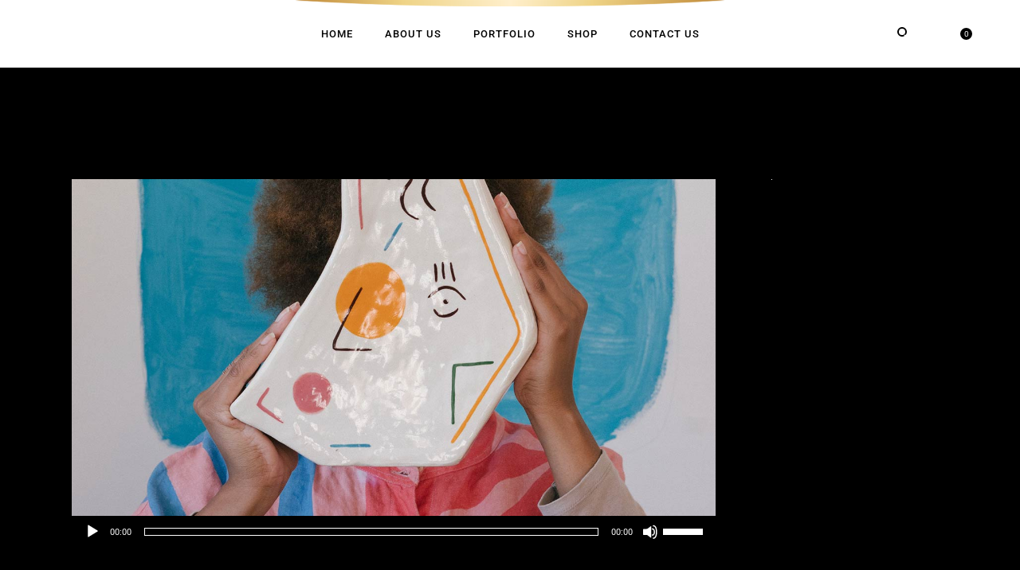

--- FILE ---
content_type: text/html; charset=UTF-8
request_url: https://abeerborhan.com/be-awesome-today/
body_size: 24487
content:
<!DOCTYPE html>
<html lang="en-US">
<head>
	<meta charset="UTF-8">
	<meta name="viewport" content="width=device-width, initial-scale=1, user-scalable=yes">
	<link rel="profile" href="https://gmpg.org/xfn/11">

	<title>Be awesome today &#8211; CASA</title>
<meta name='robots' content='max-image-preview:large' />
				<link rel="pingback" href="https://abeerborhan.com/xmlrpc.php">
				<link rel='dns-prefetch' href='//fonts.googleapis.com' />
<link rel="alternate" type="application/rss+xml" title="CASA &raquo; Feed" href="https://abeerborhan.com/feed/" />
<link rel="alternate" type="application/rss+xml" title="CASA &raquo; Comments Feed" href="https://abeerborhan.com/comments/feed/" />
<link rel="alternate" type="application/rss+xml" title="CASA &raquo; Be awesome today Comments Feed" href="https://abeerborhan.com/be-awesome-today/feed/" />
<link rel="alternate" title="oEmbed (JSON)" type="application/json+oembed" href="https://abeerborhan.com/wp-json/oembed/1.0/embed?url=https%3A%2F%2Fabeerborhan.com%2Fbe-awesome-today%2F" />
<link rel="alternate" title="oEmbed (XML)" type="text/xml+oembed" href="https://abeerborhan.com/wp-json/oembed/1.0/embed?url=https%3A%2F%2Fabeerborhan.com%2Fbe-awesome-today%2F&#038;format=xml" />
<style id='wp-img-auto-sizes-contain-inline-css' type='text/css'>
img:is([sizes=auto i],[sizes^="auto," i]){contain-intrinsic-size:3000px 1500px}
/*# sourceURL=wp-img-auto-sizes-contain-inline-css */
</style>
<style id='cf-frontend-style-inline-css' type='text/css'>
@font-face {
	font-family: 'coves';
	font-weight: 700;
	font-display: block;
	src: url('https://abeerborhan.com/wp-content/uploads/2022/02/Coves-Bold.otf') format('OpenType');
}
@font-face {
	font-family: 'coves';
	font-weight: 400;
	font-display: block;
	src: url('https://abeerborhan.com/wp-content/uploads/2022/02/Coves-Light.otf') format('OpenType');
}
@font-face {
	font-family: 'coves';
	font-weight: 700;
	font-display: block;
	src: url('https://abeerborhan.com/wp-content/uploads/2022/02/Coves-Bold.otf') format('OpenType');
}
@font-face {
	font-family: 'coves';
	font-weight: 400;
	font-display: block;
	src: url('https://abeerborhan.com/wp-content/uploads/2022/02/Coves-Light.otf') format('OpenType');
}
/*# sourceURL=cf-frontend-style-inline-css */
</style>
<link rel='stylesheet' id='sbi_styles-css' href='https://abeerborhan.com/wp-content/plugins/instagram-feed/css/sbi-styles.min.css?ver=6.10.0' type='text/css' media='all' />
<link rel='stylesheet' id='dripicons-css' href='https://abeerborhan.com/wp-content/plugins/marceau-core/inc/icons/dripicons/assets/css/dripicons.min.css?ver=6.9' type='text/css' media='all' />
<link rel='stylesheet' id='elegant-icons-css' href='https://abeerborhan.com/wp-content/plugins/marceau-core/inc/icons/elegant-icons/assets/css/elegant-icons.min.css?ver=6.9' type='text/css' media='all' />
<link rel='stylesheet' id='font-awesome-css' href='https://abeerborhan.com/wp-content/plugins/marceau-core/inc/icons/font-awesome/assets/css/all.min.css?ver=6.9' type='text/css' media='all' />
<link rel='stylesheet' id='ionicons-css' href='https://abeerborhan.com/wp-content/plugins/marceau-core/inc/icons/ionicons/assets/css/ionicons.min.css?ver=6.9' type='text/css' media='all' />
<link rel='stylesheet' id='linea-icons-css' href='https://abeerborhan.com/wp-content/plugins/marceau-core/inc/icons/linea-icons/assets/css/linea-icons.min.css?ver=6.9' type='text/css' media='all' />
<link rel='stylesheet' id='linear-icons-css' href='https://abeerborhan.com/wp-content/plugins/marceau-core/inc/icons/linear-icons/assets/css/linear-icons.min.css?ver=6.9' type='text/css' media='all' />
<link rel='stylesheet' id='material-icons-css' href='https://fonts.googleapis.com/icon?family=Material+Icons&#038;ver=6.9' type='text/css' media='all' />
<link rel='stylesheet' id='simple-line-icons-css' href='https://abeerborhan.com/wp-content/plugins/marceau-core/inc/icons/simple-line-icons/assets/css/simple-line-icons.min.css?ver=6.9' type='text/css' media='all' />
<style id='wp-emoji-styles-inline-css' type='text/css'>

	img.wp-smiley, img.emoji {
		display: inline !important;
		border: none !important;
		box-shadow: none !important;
		height: 1em !important;
		width: 1em !important;
		margin: 0 0.07em !important;
		vertical-align: -0.1em !important;
		background: none !important;
		padding: 0 !important;
	}
/*# sourceURL=wp-emoji-styles-inline-css */
</style>
<style id='classic-theme-styles-inline-css' type='text/css'>
/*! This file is auto-generated */
.wp-block-button__link{color:#fff;background-color:#32373c;border-radius:9999px;box-shadow:none;text-decoration:none;padding:calc(.667em + 2px) calc(1.333em + 2px);font-size:1.125em}.wp-block-file__button{background:#32373c;color:#fff;text-decoration:none}
/*# sourceURL=/wp-includes/css/classic-themes.min.css */
</style>
<style id='global-styles-inline-css' type='text/css'>
:root{--wp--preset--aspect-ratio--square: 1;--wp--preset--aspect-ratio--4-3: 4/3;--wp--preset--aspect-ratio--3-4: 3/4;--wp--preset--aspect-ratio--3-2: 3/2;--wp--preset--aspect-ratio--2-3: 2/3;--wp--preset--aspect-ratio--16-9: 16/9;--wp--preset--aspect-ratio--9-16: 9/16;--wp--preset--color--black: #000000;--wp--preset--color--cyan-bluish-gray: #abb8c3;--wp--preset--color--white: #ffffff;--wp--preset--color--pale-pink: #f78da7;--wp--preset--color--vivid-red: #cf2e2e;--wp--preset--color--luminous-vivid-orange: #ff6900;--wp--preset--color--luminous-vivid-amber: #fcb900;--wp--preset--color--light-green-cyan: #7bdcb5;--wp--preset--color--vivid-green-cyan: #00d084;--wp--preset--color--pale-cyan-blue: #8ed1fc;--wp--preset--color--vivid-cyan-blue: #0693e3;--wp--preset--color--vivid-purple: #9b51e0;--wp--preset--gradient--vivid-cyan-blue-to-vivid-purple: linear-gradient(135deg,rgb(6,147,227) 0%,rgb(155,81,224) 100%);--wp--preset--gradient--light-green-cyan-to-vivid-green-cyan: linear-gradient(135deg,rgb(122,220,180) 0%,rgb(0,208,130) 100%);--wp--preset--gradient--luminous-vivid-amber-to-luminous-vivid-orange: linear-gradient(135deg,rgb(252,185,0) 0%,rgb(255,105,0) 100%);--wp--preset--gradient--luminous-vivid-orange-to-vivid-red: linear-gradient(135deg,rgb(255,105,0) 0%,rgb(207,46,46) 100%);--wp--preset--gradient--very-light-gray-to-cyan-bluish-gray: linear-gradient(135deg,rgb(238,238,238) 0%,rgb(169,184,195) 100%);--wp--preset--gradient--cool-to-warm-spectrum: linear-gradient(135deg,rgb(74,234,220) 0%,rgb(151,120,209) 20%,rgb(207,42,186) 40%,rgb(238,44,130) 60%,rgb(251,105,98) 80%,rgb(254,248,76) 100%);--wp--preset--gradient--blush-light-purple: linear-gradient(135deg,rgb(255,206,236) 0%,rgb(152,150,240) 100%);--wp--preset--gradient--blush-bordeaux: linear-gradient(135deg,rgb(254,205,165) 0%,rgb(254,45,45) 50%,rgb(107,0,62) 100%);--wp--preset--gradient--luminous-dusk: linear-gradient(135deg,rgb(255,203,112) 0%,rgb(199,81,192) 50%,rgb(65,88,208) 100%);--wp--preset--gradient--pale-ocean: linear-gradient(135deg,rgb(255,245,203) 0%,rgb(182,227,212) 50%,rgb(51,167,181) 100%);--wp--preset--gradient--electric-grass: linear-gradient(135deg,rgb(202,248,128) 0%,rgb(113,206,126) 100%);--wp--preset--gradient--midnight: linear-gradient(135deg,rgb(2,3,129) 0%,rgb(40,116,252) 100%);--wp--preset--font-size--small: 13px;--wp--preset--font-size--medium: 20px;--wp--preset--font-size--large: 36px;--wp--preset--font-size--x-large: 42px;--wp--preset--spacing--20: 0.44rem;--wp--preset--spacing--30: 0.67rem;--wp--preset--spacing--40: 1rem;--wp--preset--spacing--50: 1.5rem;--wp--preset--spacing--60: 2.25rem;--wp--preset--spacing--70: 3.38rem;--wp--preset--spacing--80: 5.06rem;--wp--preset--shadow--natural: 6px 6px 9px rgba(0, 0, 0, 0.2);--wp--preset--shadow--deep: 12px 12px 50px rgba(0, 0, 0, 0.4);--wp--preset--shadow--sharp: 6px 6px 0px rgba(0, 0, 0, 0.2);--wp--preset--shadow--outlined: 6px 6px 0px -3px rgb(255, 255, 255), 6px 6px rgb(0, 0, 0);--wp--preset--shadow--crisp: 6px 6px 0px rgb(0, 0, 0);}:where(.is-layout-flex){gap: 0.5em;}:where(.is-layout-grid){gap: 0.5em;}body .is-layout-flex{display: flex;}.is-layout-flex{flex-wrap: wrap;align-items: center;}.is-layout-flex > :is(*, div){margin: 0;}body .is-layout-grid{display: grid;}.is-layout-grid > :is(*, div){margin: 0;}:where(.wp-block-columns.is-layout-flex){gap: 2em;}:where(.wp-block-columns.is-layout-grid){gap: 2em;}:where(.wp-block-post-template.is-layout-flex){gap: 1.25em;}:where(.wp-block-post-template.is-layout-grid){gap: 1.25em;}.has-black-color{color: var(--wp--preset--color--black) !important;}.has-cyan-bluish-gray-color{color: var(--wp--preset--color--cyan-bluish-gray) !important;}.has-white-color{color: var(--wp--preset--color--white) !important;}.has-pale-pink-color{color: var(--wp--preset--color--pale-pink) !important;}.has-vivid-red-color{color: var(--wp--preset--color--vivid-red) !important;}.has-luminous-vivid-orange-color{color: var(--wp--preset--color--luminous-vivid-orange) !important;}.has-luminous-vivid-amber-color{color: var(--wp--preset--color--luminous-vivid-amber) !important;}.has-light-green-cyan-color{color: var(--wp--preset--color--light-green-cyan) !important;}.has-vivid-green-cyan-color{color: var(--wp--preset--color--vivid-green-cyan) !important;}.has-pale-cyan-blue-color{color: var(--wp--preset--color--pale-cyan-blue) !important;}.has-vivid-cyan-blue-color{color: var(--wp--preset--color--vivid-cyan-blue) !important;}.has-vivid-purple-color{color: var(--wp--preset--color--vivid-purple) !important;}.has-black-background-color{background-color: var(--wp--preset--color--black) !important;}.has-cyan-bluish-gray-background-color{background-color: var(--wp--preset--color--cyan-bluish-gray) !important;}.has-white-background-color{background-color: var(--wp--preset--color--white) !important;}.has-pale-pink-background-color{background-color: var(--wp--preset--color--pale-pink) !important;}.has-vivid-red-background-color{background-color: var(--wp--preset--color--vivid-red) !important;}.has-luminous-vivid-orange-background-color{background-color: var(--wp--preset--color--luminous-vivid-orange) !important;}.has-luminous-vivid-amber-background-color{background-color: var(--wp--preset--color--luminous-vivid-amber) !important;}.has-light-green-cyan-background-color{background-color: var(--wp--preset--color--light-green-cyan) !important;}.has-vivid-green-cyan-background-color{background-color: var(--wp--preset--color--vivid-green-cyan) !important;}.has-pale-cyan-blue-background-color{background-color: var(--wp--preset--color--pale-cyan-blue) !important;}.has-vivid-cyan-blue-background-color{background-color: var(--wp--preset--color--vivid-cyan-blue) !important;}.has-vivid-purple-background-color{background-color: var(--wp--preset--color--vivid-purple) !important;}.has-black-border-color{border-color: var(--wp--preset--color--black) !important;}.has-cyan-bluish-gray-border-color{border-color: var(--wp--preset--color--cyan-bluish-gray) !important;}.has-white-border-color{border-color: var(--wp--preset--color--white) !important;}.has-pale-pink-border-color{border-color: var(--wp--preset--color--pale-pink) !important;}.has-vivid-red-border-color{border-color: var(--wp--preset--color--vivid-red) !important;}.has-luminous-vivid-orange-border-color{border-color: var(--wp--preset--color--luminous-vivid-orange) !important;}.has-luminous-vivid-amber-border-color{border-color: var(--wp--preset--color--luminous-vivid-amber) !important;}.has-light-green-cyan-border-color{border-color: var(--wp--preset--color--light-green-cyan) !important;}.has-vivid-green-cyan-border-color{border-color: var(--wp--preset--color--vivid-green-cyan) !important;}.has-pale-cyan-blue-border-color{border-color: var(--wp--preset--color--pale-cyan-blue) !important;}.has-vivid-cyan-blue-border-color{border-color: var(--wp--preset--color--vivid-cyan-blue) !important;}.has-vivid-purple-border-color{border-color: var(--wp--preset--color--vivid-purple) !important;}.has-vivid-cyan-blue-to-vivid-purple-gradient-background{background: var(--wp--preset--gradient--vivid-cyan-blue-to-vivid-purple) !important;}.has-light-green-cyan-to-vivid-green-cyan-gradient-background{background: var(--wp--preset--gradient--light-green-cyan-to-vivid-green-cyan) !important;}.has-luminous-vivid-amber-to-luminous-vivid-orange-gradient-background{background: var(--wp--preset--gradient--luminous-vivid-amber-to-luminous-vivid-orange) !important;}.has-luminous-vivid-orange-to-vivid-red-gradient-background{background: var(--wp--preset--gradient--luminous-vivid-orange-to-vivid-red) !important;}.has-very-light-gray-to-cyan-bluish-gray-gradient-background{background: var(--wp--preset--gradient--very-light-gray-to-cyan-bluish-gray) !important;}.has-cool-to-warm-spectrum-gradient-background{background: var(--wp--preset--gradient--cool-to-warm-spectrum) !important;}.has-blush-light-purple-gradient-background{background: var(--wp--preset--gradient--blush-light-purple) !important;}.has-blush-bordeaux-gradient-background{background: var(--wp--preset--gradient--blush-bordeaux) !important;}.has-luminous-dusk-gradient-background{background: var(--wp--preset--gradient--luminous-dusk) !important;}.has-pale-ocean-gradient-background{background: var(--wp--preset--gradient--pale-ocean) !important;}.has-electric-grass-gradient-background{background: var(--wp--preset--gradient--electric-grass) !important;}.has-midnight-gradient-background{background: var(--wp--preset--gradient--midnight) !important;}.has-small-font-size{font-size: var(--wp--preset--font-size--small) !important;}.has-medium-font-size{font-size: var(--wp--preset--font-size--medium) !important;}.has-large-font-size{font-size: var(--wp--preset--font-size--large) !important;}.has-x-large-font-size{font-size: var(--wp--preset--font-size--x-large) !important;}
:where(.wp-block-post-template.is-layout-flex){gap: 1.25em;}:where(.wp-block-post-template.is-layout-grid){gap: 1.25em;}
:where(.wp-block-term-template.is-layout-flex){gap: 1.25em;}:where(.wp-block-term-template.is-layout-grid){gap: 1.25em;}
:where(.wp-block-columns.is-layout-flex){gap: 2em;}:where(.wp-block-columns.is-layout-grid){gap: 2em;}
:root :where(.wp-block-pullquote){font-size: 1.5em;line-height: 1.6;}
/*# sourceURL=global-styles-inline-css */
</style>
<link rel='stylesheet' id='contact-form-7-css' href='https://abeerborhan.com/wp-content/plugins/contact-form-7/includes/css/styles.css?ver=6.1.4' type='text/css' media='all' />
<link rel='stylesheet' id='ctf_styles-css' href='https://abeerborhan.com/wp-content/plugins/custom-twitter-feeds/css/ctf-styles.min.css?ver=2.3.1' type='text/css' media='all' />
<style id='woocommerce-inline-inline-css' type='text/css'>
.woocommerce form .form-row .required { visibility: visible; }
/*# sourceURL=woocommerce-inline-inline-css */
</style>
<link rel='stylesheet' id='qi-addons-for-elementor-grid-style-css' href='https://abeerborhan.com/wp-content/plugins/qi-addons-for-elementor/assets/css/grid.min.css?ver=1.9.5' type='text/css' media='all' />
<link rel='stylesheet' id='qi-addons-for-elementor-helper-parts-style-css' href='https://abeerborhan.com/wp-content/plugins/qi-addons-for-elementor/assets/css/helper-parts.min.css?ver=1.9.5' type='text/css' media='all' />
<link rel='stylesheet' id='qi-addons-for-elementor-style-css' href='https://abeerborhan.com/wp-content/plugins/qi-addons-for-elementor/assets/css/main.min.css?ver=1.9.5' type='text/css' media='all' />
<link rel='stylesheet' id='select2-css' href='https://abeerborhan.com/wp-content/plugins/woocommerce/assets/css/select2.css?ver=10.4.3' type='text/css' media='all' />
<link rel='stylesheet' id='marceau-core-dashboard-style-css' href='https://abeerborhan.com/wp-content/plugins/marceau-core/inc/core-dashboard/assets/css/core-dashboard.min.css?ver=6.9' type='text/css' media='all' />
<link rel='stylesheet' id='swiper-css' href='https://abeerborhan.com/wp-content/plugins/qi-addons-for-elementor/assets/plugins/swiper/8.4.5/swiper.min.css?ver=8.4.5' type='text/css' media='all' />
<link rel='stylesheet' id='marceau-main-css' href='https://abeerborhan.com/wp-content/themes/marceau/assets/css/main.min.css?ver=6.9' type='text/css' media='all' />
<link rel='stylesheet' id='marceau-core-style-css' href='https://abeerborhan.com/wp-content/plugins/marceau-core/assets/css/marceau-core.min.css?ver=6.9' type='text/css' media='all' />
<link rel='stylesheet' id='magnific-popup-css' href='https://abeerborhan.com/wp-content/themes/marceau/assets/plugins/magnific-popup/magnific-popup.css?ver=6.9' type='text/css' media='all' />
<link rel='stylesheet' id='marceau-google-fonts-css' href='https://fonts.googleapis.com/css?family=Roboto%3A300%2C400%2C500%2C600%2C700&#038;subset=latin-ext&#038;display=swap&#038;ver=1.0.0' type='text/css' media='all' />
<link rel='stylesheet' id='marceau-style-css' href='https://abeerborhan.com/wp-content/themes/marceau/style.css?ver=6.9' type='text/css' media='all' />
<style id='marceau-style-inline-css' type='text/css'>
#qodef-page-footer-top-area { border-top-color: #eeeeee;border-top-width: 1px;text-align: center;}#qodef-page-inner { padding: 90px 0px 82px 0px;}@media only screen and (max-width: 1024px) { #qodef-page-inner { padding: 70px 0px 25px 0px;}}.qodef-header-sticky { background-color: #0a0a0a;}.qodef-header-navigation> ul > li > a { color: #cda158;}.qodef-header-navigation> ul > li > a:hover { color: #ffffff;}.qodef-header-navigation> ul > li.current-menu-ancestor > a, .qodef-header-navigation> ul > li.current-menu-item > a { color: #ffffff;}.qodef-header-navigation > ul > li.qodef-menu-item--narrow .qodef-drop-down-second ul li a { color: #cda158;}.qodef-header-navigation > ul > li.qodef-menu-item--wide .qodef-drop-down-second-inner > ul > li > a { color: #cda158;}.qodef-header-navigation > ul > li.qodef-menu-item--wide .qodef-drop-down-second ul li ul li a { color: #cda158;}.qodef-page-title { height: 50px;background-color: transparent;}.qodef-header--standard #qodef-page-header { height: 90px;}.qodef-header--standard #qodef-page-header-inner { border-bottom-color: #ebebeb;border-bottom-width: 1px;border-bottom-style: solid;}
/*# sourceURL=marceau-style-inline-css */
</style>
<link rel='stylesheet' id='marceau-core-elementor-css' href='https://abeerborhan.com/wp-content/plugins/marceau-core/inc/plugins/elementor/assets/css/elementor.min.css?ver=6.9' type='text/css' media='all' />
<link rel='stylesheet' id='elementor-icons-css' href='https://abeerborhan.com/wp-content/plugins/elementor/assets/lib/eicons/css/elementor-icons.min.css?ver=5.44.0' type='text/css' media='all' />
<link rel='stylesheet' id='elementor-frontend-css' href='https://abeerborhan.com/wp-content/uploads/elementor/css/custom-frontend.min.css?ver=1766443411' type='text/css' media='all' />
<link rel='stylesheet' id='elementor-post-5-css' href='https://abeerborhan.com/wp-content/uploads/elementor/css/post-5.css?ver=1766443412' type='text/css' media='all' />
<link rel='stylesheet' id='sbistyles-css' href='https://abeerborhan.com/wp-content/plugins/instagram-feed/css/sbi-styles.min.css?ver=6.10.0' type='text/css' media='all' />
<link rel='stylesheet' id='widget-image-css' href='https://abeerborhan.com/wp-content/plugins/elementor/assets/css/widget-image.min.css?ver=3.33.4' type='text/css' media='all' />
<link rel='stylesheet' id='elementor-post-1791-css' href='https://abeerborhan.com/wp-content/uploads/elementor/css/post-1791.css?ver=1767235436' type='text/css' media='all' />
<link rel='stylesheet' id='elementor-gf-local-roboto-css' href='https://abeerborhan.com/wp-content/uploads/elementor/google-fonts/css/roboto.css?ver=1757242617' type='text/css' media='all' />
<link rel='stylesheet' id='elementor-gf-local-robotoslab-css' href='https://abeerborhan.com/wp-content/uploads/elementor/google-fonts/css/robotoslab.css?ver=1757242623' type='text/css' media='all' />
<script type="text/javascript" src="https://abeerborhan.com/wp-includes/js/jquery/jquery.min.js?ver=3.7.1" id="jquery-core-js"></script>
<script type="text/javascript" src="https://abeerborhan.com/wp-includes/js/jquery/jquery-migrate.min.js?ver=3.4.1" id="jquery-migrate-js"></script>
<script type="text/javascript" src="https://abeerborhan.com/wp-content/plugins/woocommerce/assets/js/jquery-blockui/jquery.blockUI.min.js?ver=2.7.0-wc.10.4.3" id="wc-jquery-blockui-js" defer="defer" data-wp-strategy="defer"></script>
<script type="text/javascript" id="wc-add-to-cart-js-extra">
/* <![CDATA[ */
var wc_add_to_cart_params = {"ajax_url":"/wp-admin/admin-ajax.php","wc_ajax_url":"/?wc-ajax=%%endpoint%%","i18n_view_cart":"View cart","cart_url":"https://abeerborhan.com/cart/","is_cart":"","cart_redirect_after_add":"no"};
//# sourceURL=wc-add-to-cart-js-extra
/* ]]> */
</script>
<script type="text/javascript" src="https://abeerborhan.com/wp-content/plugins/woocommerce/assets/js/frontend/add-to-cart.min.js?ver=10.4.3" id="wc-add-to-cart-js" defer="defer" data-wp-strategy="defer"></script>
<script type="text/javascript" src="https://abeerborhan.com/wp-content/plugins/woocommerce/assets/js/js-cookie/js.cookie.min.js?ver=2.1.4-wc.10.4.3" id="wc-js-cookie-js" defer="defer" data-wp-strategy="defer"></script>
<script type="text/javascript" id="woocommerce-js-extra">
/* <![CDATA[ */
var woocommerce_params = {"ajax_url":"/wp-admin/admin-ajax.php","wc_ajax_url":"/?wc-ajax=%%endpoint%%","i18n_password_show":"Show password","i18n_password_hide":"Hide password"};
//# sourceURL=woocommerce-js-extra
/* ]]> */
</script>
<script type="text/javascript" src="https://abeerborhan.com/wp-content/plugins/woocommerce/assets/js/frontend/woocommerce.min.js?ver=10.4.3" id="woocommerce-js" defer="defer" data-wp-strategy="defer"></script>
<script type="text/javascript" src="https://abeerborhan.com/wp-content/plugins/woocommerce/assets/js/select2/select2.full.min.js?ver=4.0.3-wc.10.4.3" id="wc-select2-js" defer="defer" data-wp-strategy="defer"></script>
<link rel="https://api.w.org/" href="https://abeerborhan.com/wp-json/" /><link rel="alternate" title="JSON" type="application/json" href="https://abeerborhan.com/wp-json/wp/v2/posts/1791" /><link rel="EditURI" type="application/rsd+xml" title="RSD" href="https://abeerborhan.com/xmlrpc.php?rsd" />
<meta name="generator" content="WordPress 6.9" />
<meta name="generator" content="WooCommerce 10.4.3" />
<link rel="canonical" href="https://abeerborhan.com/be-awesome-today/" />
<link rel='shortlink' href='https://abeerborhan.com/?p=1791' />
	<noscript><style>.woocommerce-product-gallery{ opacity: 1 !important; }</style></noscript>
	<meta name="generator" content="Elementor 3.33.4; features: additional_custom_breakpoints; settings: css_print_method-external, google_font-enabled, font_display-auto">
			<style>
				.e-con.e-parent:nth-of-type(n+4):not(.e-lazyloaded):not(.e-no-lazyload),
				.e-con.e-parent:nth-of-type(n+4):not(.e-lazyloaded):not(.e-no-lazyload) * {
					background-image: none !important;
				}
				@media screen and (max-height: 1024px) {
					.e-con.e-parent:nth-of-type(n+3):not(.e-lazyloaded):not(.e-no-lazyload),
					.e-con.e-parent:nth-of-type(n+3):not(.e-lazyloaded):not(.e-no-lazyload) * {
						background-image: none !important;
					}
				}
				@media screen and (max-height: 640px) {
					.e-con.e-parent:nth-of-type(n+2):not(.e-lazyloaded):not(.e-no-lazyload),
					.e-con.e-parent:nth-of-type(n+2):not(.e-lazyloaded):not(.e-no-lazyload) * {
						background-image: none !important;
					}
				}
			</style>
			<meta name="generator" content="Powered by Slider Revolution 6.7.13 - responsive, Mobile-Friendly Slider Plugin for WordPress with comfortable drag and drop interface." />
<link rel="icon" href="https://abeerborhan.com/wp-content/uploads/2022/02/Casa-Logo-Icon-LIH-2-100x100.png" sizes="32x32" />
<link rel="icon" href="https://abeerborhan.com/wp-content/uploads/2022/02/Casa-Logo-Icon-LIH-2.png" sizes="192x192" />
<link rel="apple-touch-icon" href="https://abeerborhan.com/wp-content/uploads/2022/02/Casa-Logo-Icon-LIH-2.png" />
<meta name="msapplication-TileImage" content="https://abeerborhan.com/wp-content/uploads/2022/02/Casa-Logo-Icon-LIH-2.png" />
<script>function setREVStartSize(e){
			//window.requestAnimationFrame(function() {
				window.RSIW = window.RSIW===undefined ? window.innerWidth : window.RSIW;
				window.RSIH = window.RSIH===undefined ? window.innerHeight : window.RSIH;
				try {
					var pw = document.getElementById(e.c).parentNode.offsetWidth,
						newh;
					pw = pw===0 || isNaN(pw) || (e.l=="fullwidth" || e.layout=="fullwidth") ? window.RSIW : pw;
					e.tabw = e.tabw===undefined ? 0 : parseInt(e.tabw);
					e.thumbw = e.thumbw===undefined ? 0 : parseInt(e.thumbw);
					e.tabh = e.tabh===undefined ? 0 : parseInt(e.tabh);
					e.thumbh = e.thumbh===undefined ? 0 : parseInt(e.thumbh);
					e.tabhide = e.tabhide===undefined ? 0 : parseInt(e.tabhide);
					e.thumbhide = e.thumbhide===undefined ? 0 : parseInt(e.thumbhide);
					e.mh = e.mh===undefined || e.mh=="" || e.mh==="auto" ? 0 : parseInt(e.mh,0);
					if(e.layout==="fullscreen" || e.l==="fullscreen")
						newh = Math.max(e.mh,window.RSIH);
					else{
						e.gw = Array.isArray(e.gw) ? e.gw : [e.gw];
						for (var i in e.rl) if (e.gw[i]===undefined || e.gw[i]===0) e.gw[i] = e.gw[i-1];
						e.gh = e.el===undefined || e.el==="" || (Array.isArray(e.el) && e.el.length==0)? e.gh : e.el;
						e.gh = Array.isArray(e.gh) ? e.gh : [e.gh];
						for (var i in e.rl) if (e.gh[i]===undefined || e.gh[i]===0) e.gh[i] = e.gh[i-1];
											
						var nl = new Array(e.rl.length),
							ix = 0,
							sl;
						e.tabw = e.tabhide>=pw ? 0 : e.tabw;
						e.thumbw = e.thumbhide>=pw ? 0 : e.thumbw;
						e.tabh = e.tabhide>=pw ? 0 : e.tabh;
						e.thumbh = e.thumbhide>=pw ? 0 : e.thumbh;
						for (var i in e.rl) nl[i] = e.rl[i]<window.RSIW ? 0 : e.rl[i];
						sl = nl[0];
						for (var i in nl) if (sl>nl[i] && nl[i]>0) { sl = nl[i]; ix=i;}
						var m = pw>(e.gw[ix]+e.tabw+e.thumbw) ? 1 : (pw-(e.tabw+e.thumbw)) / (e.gw[ix]);
						newh =  (e.gh[ix] * m) + (e.tabh + e.thumbh);
					}
					var el = document.getElementById(e.c);
					if (el!==null && el) el.style.height = newh+"px";
					el = document.getElementById(e.c+"_wrapper");
					if (el!==null && el) {
						el.style.height = newh+"px";
						el.style.display = "block";
					}
				} catch(e){
					console.log("Failure at Presize of Slider:" + e)
				}
			//});
		  };</script>
		<style type="text/css" id="wp-custom-css">
			#por .qodef-m-filter .qodef-m-filter-item {color:#CDA158 !important}
#por .qodef-m-filter .qodef-m-filter-item:after {

    background-color: #CDA158 !important;
    transition: width .2s ease;
}
#qodef-page-header-inner.qodef-skin--light nav>ul>li>a, .qodef-custom-header-layout.qodef-skin--light nav>ul>li>a {
    color: #cda158!important;
}
#qodef-page-header {height:85px !important;}
@media only screen and (min-width: 600px) {
	.qodef-header--divided #qodef-page-header .qodef-widget-holder {
			margin-left: 151px;
	}
}
#qodef-page-footer .widget .qodef-widget-title {
    margin: 0 0 37px;
    color: #fff !important;
}
#qodef-page-footer .widget a {
    color: #fff;
}
#qodef-page-footer-bottom-area {
    padding: 5px 0 10px;
    background-color: #000;
	border-top-color: #d8d5d533;
    border-top-width: 1px;
}
.qodef-section-title .qodef-m-title {
    margin: 0;
    font-family: covrs;
}
#por .qodef-grid.qodef-layout--columns.qodef-col-num--4>.qodef-grid-inner>.qodef-grid-item {opacity:0.3}
#por .qodef-grid.qodef-layout--columns.qodef-col-num--4>.qodef-grid-inner>.qodef-grid-item:hover {opacity:1 !important}
#por .qodef-portfolio-list.qodef-item-layout--info-on-hover .qodef-e-content-inner {
    background-color: #0000;
    width: 100%;
    height: 100%;
	color:#000 !important;
    opacity: 1 !important;
    display: flex;
    align-items: center;
    justify-content: center;
    flex-direction: column;
}
.qodef-header-navigation>ul>li>a span {
    background-image: linear-gradient(#fff,#000);
    background-position: 0 100%;
    background-repeat: no-repeat;
    background-size: 0 1px;
    transition: background-size .3s ease;
}
#qodef-page-header-inner.qodef-skin--light nav>ul>li>a, .qodef-custom-header-layout.qodef-skin--light nav>ul>li>a {
    font-family: 'coves';
    font-weight: 700;
    font-size: 14px;
	padding:0 10px
}
.qodef-header--divided #qodef-page-header-inner {
    margin-top: 16px;
}
#qodef-back-to-top {
    width: 60px;
    height: 60px;
}	
#qodef-page-footer-top-area {
	padding: 40px 0 16px;}
#qodef-page-footer .widget a {
    color: #fff;
    font-family: 'coves';
    font-weight: 700;
}
.qodef-skin--light:not(.home .qodef-skin--light) {
    background-color: rgba(0,0,0,0);
    background: black;
    padding-bottom: 19px;
	margin-top:0px !important
}
#qodef-page-inner:not(.home #qodef-page-inner) {
    padding: 90px 0px 0px 0px;
}
.qodef-header--divided #qodef-page-header-inner {
    padding-top: 7px;
}
#qodef-back-to-top:hover .qodef-back-to-top-icon {
    color: #FFF;
    background-color: #0b0a0a;
}
.qodef-item-layout--info-on-hover.qodef-hover-animation--fade-in .qodef-e:hover .qodef-e-content-inner .qodef-e-info-category, .qodef-item-layout--info-on-hover.qodef-hover-animation--fade-in .qodef-e:hover .qodef-e-content-inner .qodef-e-title {
    margin-left: 16px;
}

.qodef-m-opener-icon svg polygon {stroke:#fff !important}

.qodef-m-opener-icon svg polyline {stroke:#fff !important}
#qodef-back-to-top .qodef-back-to-top-icon {background-color: #cda158 ;}
#por-page .qodef-item-layout--info-on-hover.qodef-hover-animation--fade-in .qodef-e-content-inner * {
    color: #cda158;
}
.qodef-item-layout--info-on-hover.qodef-hover-animation--fade-in .qodef-e-content-inner {
    background-color: #000;
}
#por .qodef-portfolio-list .qodef-e-title {
    margin: 0;
    background: #1a1a1ab8;
		color:#fff;
}
.widget ul li {
    text-align: left;
}
#qodef-page-footer .widget {
    text-align: left;
}
#por .qodef-item-layout--info-on-hover.qodef-hover-animation--fade-in .qodef-e-content-inner * {
    color: #cda158 !important;
}
.qodef-woo-product-list .qodef-woo-product-image-inner .add_to_cart_button, .qodef-woo-product-list .qodef-woo-product-image-inner .button {width:140px !important}
.qodef-header-sticky-inner {
    padding: 14px 50px;
}
.qodef-woo-product-list .qodef-woo-product-image-inner .add_to_cart_button:hover:before, .qodef-woo-product-list .qodef-woo-product-image-inner .button:hover:before {
    content: 'ADD TO CART';
	align-items:middle;
	color:#fff !important;
	width:140px !important;
	margin-top:20px !important;
}
.qodef-woo-product-list .qodef-woo-product-image-inner .add_to_cart_button:hover:before, .qodef-woo-product-list .qodef-woo-product-image-inner .button:before {
    content: 'ADD TO CART';
	align-items:middle;
	color:#fff !important;
		width:140px !important;
		margin-top:15px !important;
animation-play-state

}
.woocommerce-form input[type=email], .woocommerce-form input[type=number], .woocommerce-form input[type=password], .woocommerce-form .woocommerce-form input[type=search], .woocommerce-form .woocommerce-form input[type=tel], .woocommerce-form input[type=text], .woocommerce-form input[type=url], .woocommerce-form textarea {
 
    width: 74%;
    padding: 7px 20px;
    font-family: inherit;
    font-size: 11px;
    background-color: transparent;
    border: 1px solid #929192;
    border-radius: 59px;

}
.woocommerce-Price-amount {color: #000;
    font-size: 18px;
    font-weight: 800;}
.qodef-contact-form-7 input[type=email], .qodef-contact-form-7 input[type=number], .qodef-contact-form-7 input[type=password], .qodef-contact-form-7 input[type=search], .qodef-contact-form-7 input[type=tel], .qodef-contact-form-7 input[type=text], .qodef-contact-form-7 input[type=url], .qodef-contact-form-7 textarea {
    margin: 10px 0 10px;
    border-radius: 35px;
}
.qodef-portfolio-single .qodef-portfolio-title {
    margin: 0 0 23px;
    font-family: covrs;
	color:#fff !important
}
.qodef-m-title {font-family: covrs !important;}
.qodef--back-link {
    display: block;
    display: none;
    line-height: 1em;
}
@media only screen and (min-width: 680px){
.qodef-m-filter .qodef-m-filter-items {
    flex-direction: row-reverse;
	}
.f-text {font-size:49px !important}
	.s-text {font-size:34px !important;font-weight:900}	
.swiper-button-next, .swiper-button-prev {
    margin: 0 auto !important;
    position: absolute !important;
    top: 289px !important;
}
#casa .qodef-e-image img {
    display: block;
    height: 215px !important;
}
.swiper-button-next, .swiper-button-prev {
    background-image: none!important;
    width: 45px!important;
    height: 80px!important;
    color: #fff !important;
    background-color: #0000004f!important;
    transition: color .2s ease-out;
    margin-top: -192px !important;
}
}
@media only screen and (max-width: 680px){
.qodef-m-filter .qodef-m-filter-items  {
	flex-direction: column-reverse !important;
	}
	.f-text {font-size:26px !important;text-align:center !important}
	.s-text {font-size:18px !important;font-weight:900;text-align:center !important;margin-right:8px}	
.swiper-button-next, .swiper-button-prev {
    margin: 0 auto !important;
    position: absolute !important;
    top: 139px !important;
}#qodef-page-footer-top-area .qodef-col-num--3 .qodef-grid-inner .qodef-grid-item:nth-child(1) {
    order: 2;
    width: 100%;
}
#qodef-page-footer-top-area .qodef-col-num--3 .qodef-grid-inner .qodef-grid-item:nth-child(2) {
    order: 1;
    width: 42% !important;
}	
	#qodef-page-footer-top-area .qodef-col-num--3 .qodef-grid-inner .qodef-grid-item:nth-child(3) {
    order: 3;
		width: 58% !important;
}
.qodef-social-icons-group {margin-top:-30px !important;}
	
#qodef-page-footer-top-area .qodef-col-num--3 .qodef-grid-inner {
    display: flow-root;
    flex-direction: column;
}
	}
.port-mob .qodef-portfolio-list .qodef-e-title {
    margin: 0;
    color: #fff !important;
}
.qodef-portfolio-list.qodef-item-layout--info-bottom-left .qodef-e-content-inner>a {
    font-size: 18px;
    font-weight: 600;
    margin-top: 10px;
    display: none;
}
.port-mob .qodef-portfolio-list.qodef-item-layout--info-bottom-left .qodef-e-content-inner * {
    color: #fafafa;
    z-index: 1;
    background: #00000030;
}
.price-po .woocommerce-Price-amount {
   color:#CDA158 !important;
    font-size: 18px;
    font-weight: 800;
}
textarea.fld-1 {padding-bottom:130px !important}
input.fld-1:focus, textarea.fld-1:focus {
    box-shadow: 0px 0px 0px 3px rgb(65 65 65 / 38%) !important;
}
#qodef-page-header {
	background-size:contain;
	background-repeat:no-repeat;
    background-image: url('https://abeerborhan.com/wp-content/uploads/2022/03/gold-line.png');
}
#qodef-page-header-inner {
    background-size: contain;
    background-repeat: no-repeat;
    background-image: url('https://abeerborhan.com/wp-content/uploads/2022/03/gold-line.png');
}
.qodef-header--divided #qodef-page-header-inner {
    padding-top: 19px;
    height: 98px;
    background-size: contain;
    background-repeat: no-repeat;
    background-image: url('https://abeerborhan.com/wp-content/uploads/2022/03/gold-line.png');
}
.qodef-header--divided #qodef-page-header-inner {
    margin-top: 0px !important;
}
.qodef-header--divided #qodef-page-header-inner {
    padding-top: 19px;
}
.qodef-qi-woo-shortcode-product-list.qodef-item-layout--info-below .price {
    justify-content: center;
    display: none;
}
mark {
	background: #000;
    font-weight: 800;
    color: #C1A158;
}
.title-custom {font-family: covrs !important;}
#qodef-portfolio-single-related-items {
    position: relative;
    DISPLAY: none !important;
    display: inline-block;
    width: 100%;
    vertical-align: top;
    margin-top: 100px;
}
#qodef-page-footer .widget a {
    color: #fff;
    font-family: 'coves';
    font-weight: 700;
    text-transform: capitalize;
}
.qodef-portfolio-single.qodef-layout--slider-small .qodef-portfolio-info {
    margin-top: 44px;
    display: none;
}
.qodef-opener-icon.qodef-source--predefined .qodef-m-line.qodef--1 {color:#fff !important}
.qodef-opener-icon.qodef-source--predefined .qodef-m-line.qodef--2 {color:#fff !important}
#qodef-page-mobile-header {
    background-color: #000;
}
@media only screen and (max-width: 680px){
.qodef-grid.qodef-responsive--predefined.qodef-col-num--4.qodef-layout--columns>.qodef-grid-inner>.qodef-grid-item {
    width: 100%;
    margin: 5px 0;
}
.h-logo img {width:20% !important}	
/* 	.qodef-grid-item img {width:40% !important}	 */
/* .swiper-button-next, .swiper-button-prev {
    background-image: none!important;
    width: 45px!important;
    height: 80px!important;
	top: 248px !important;
	}	 */
.qodef-section-title .qodef-m-title {
    margin: 0;
    font-family: covrs;
    text-align: center;
}
	#qodef-page-footer-top-area {
    padding: 0px 0 16px;
}
	#futer-dark img {width:40% !important}
}
#qodef-woo-page.qodef--single .product_meta {
    position: relative;
    display: inline-block;
    width: 100%;
    display: none;
    vertical-align: top;
    margin-top: 40px;
}

#qodef-page-outer {background:#000 !important}
#qodef-single-portfolio-navigation .qodef-m-nav .qodef-m-nav-label.qodef--on {
    opacity: 1;
    visibility: visible;
    color: #fff;
    transition: opacity .3s ease;
}
#qodef-woo-page .qodef-woo-product-title, .qodef-woo-shortcode .qodef-woo-product-title {
    margin: 0;
    display: inline-block;
    color: #fff;
}
.woocommerce-Price-amount {
    color: #fff;
    font-size: 18px;
    font-weight: 800;
}
#qodef-woo-page.qodef--single .product_meta>* {
    position: relative;
    color: #fff;
    display: flex;
    margin-bottom: 12px;
}
#qodef-woo-page.qodef--single .woocommerce-tabs .wc-tabs li a {
    color: #fff;
    font-weight: 500;
}
#qodef-woo-page.qodef--single .shop_attributes th {
    font-family: Roboto,sans-serif;
    font-size: 12px;
    text-transform: uppercase;
    letter-spacing: 1px;
    color: #fff;
}
#qodef-woo-page.qodef--single .related>h2 {
    font-family: Roboto,sans-serif;
    font-weight: 500;
    color: #fff;
    font-size: 25px;
    line-height: 32px;
    text-align: center;
    margin-bottom: 30px;
}
#qodef-woo-page.qodef--single #review_form .comment-reply-title {
    display: block;
    margin-bottom: 14px;
    font-family: Roboto,sans-serif;
    font-weight: 500;
    color: #fff;
    font-size: 20px;
    line-height: 25px;
    font-weight: 500;
}
#qodef-woo-page .button, .qodef-woo-shortcode .button {
    color: #fff;
    background-color: #454242 !important;
    border: 1px solid transparent;
}
input[type=email], input[type=number], input[type=password], input[type=search], input[type=tel], input[type=text], input[type=url], textarea {
    color: #ffffff !important;
    background-color: transparent;
    border: 1px solid #ffffff !important;
  
}
#qodef-woo-page.qodef--cart .cart_totals>h2, #qodef-woo-page.qodef--cart .cross-sells>h2 {
    color: #fff;
    font-size: 33px;
    line-height: 40px;
    margin: 0 0 24px;
}
#qodef-woo-page.qodef--checkout #customer_details h3 {
    font-family: Roboto,sans-serif;
    font-weight: 500;
    color: #fff;
    font-size: 33px;
    line-height: 40px;
    margin: 0 0 20px;
}
.woocommerce-page div.woocommerce .shop_table th {
    font-family: Roboto,sans-serif;
    font-weight: 500;
    color: #fff !important;
    font-size: 20px;
    line-height: 25px;
    font-weight: 500;
}
#qodef-woo-page.qodef--checkout .wc_payment_methods label {
    font-family: Roboto,sans-serif;
    font-weight: 500;
	color: #fff;}
#qodef-woo-page.qodef--checkout .woocommerce-form-coupon-toggle .woocommerce-info a {
    margin-top: 0;
    color: #fff !important;
}
.woocommerce-order-received .woocommerce-order .woocommerce-thankyou-order-received {
    font-family: Roboto,sans-serif;
    font-weight: 500;
    color: #fff;
    font-size: 33px;
    line-height: 40px;
    margin: 0 0 20px;
}
a, p a {
    color: #fff;
    text-decoration: none;
    transition: color .2s ease-out;
    cursor: pointer;
}
.woocommerce-order-received .woocommerce-order h2 {
    font-family: Roboto,sans-serif;
    font-weight: 500;
    color: #fff;
    font-size: 33px;
    line-height: 40px;
    margin: 0 0 20px;
}
.woocommerce-table__product-name {color:#fff !important}
.woocommerce-account .woocommerce-MyAccount-navigation ul li.is-active a {
    color: #fff;
}
.woocommerce-account .button {
    background-color: #414141 !important;
    border: 1px solid transparent;
}
.qodef-h3, h3 {
   
    font-weight: 500;
    color: #fff !important;
}
.swiper-button-next, .swiper-button-prev {
    background-image: none!important;
    width: 45px!important;
    height: 80px!important;
    margin: 0!important;
    color: #fff;
    background-color: #000!important;
    transition: color .2s ease-out;
	transform: translateY(-50%);}
.qodef-portfolio-single .qodef-e-content .qodef-portfolio-content {
    padding-left: 3px;
    color: #fff;
}
#qodef-woo-page .qodef-quantity-buttons .qodef-quantity-input {
    position: relative;
    height: 50px;
    color: #000 !important;
    width: 25px;
    padding: 0;
    margin: 0;
    font-family: inherit;
    line-height: 48px;
	outline: 0;}
.btcd-sub-btn {
    background-color: rgb(89 88 85)!important;
}
.btcd-sub-btn:hover {
    background-color: rgb(37 36 36) !important;
}
.elementor-9174 .elementor-element.elementor-element-7c04a10 .qodef-woo-product-price {
    color: #CDA15800;
    display: none !important;
}
.swiper-button-next, .swiper-button-prev {
    background-image: none!important;
    width: 45px!important;
    height: 80px!important;
    margin: 0!important;
    color: #fff !important;
    background-color: #0000004f!important;
    transition: color .2s ease-out;
}
.woocommerce-error, .woocommerce-info, .woocommerce-message {
    color: #fff !important;
}
.woocommerce-page div.woocommerce>.return-to-shop a {  
    color: #fff;
    background-color: #333 !important;
    border: 1px solid transparent;
}
.qodef-woo-product-list .qodef-woo-product-categories {
    display: none;
}
.related .price {display:none !important}
.woocommerce-Reviews-title {color:#fff !important}


#menu-item-8771 a {
    color: #fff;
    font-family: 'coves';
    font-weight: 700;
    text-transform: lowercase !important;
}
textarea {border-radius:20px !important}
.qodef-theme-button, button[type=submit], input[type=submit] {
    background: #3d3b3b !important;
}

#slider-6-slide-11-layer-11 {font-family:coves !important;letter-spacing:1px !important}
#qodef-woo-page.qodef--single #review_form .comment-form-rating a {
    position: relative;
    display: inline-block;
    vertical-align: top;
    margin: 0 1.5px 0 0;
    font-size: 0;
    line-height: 1;
    color: #d0cbcb;
}
input[type=email], input[type=number], input[type=password], input[type=search], input[type=tel], input[type=text], input[type=url], textarea {
    color: #ffffff !important;
    border-radius: 20px;
    background-color: transparent;
    border: 1px solid #ffffff !important;
}
.qodef-quantity-buttons {
    position: relative;
    display: inline-block;
    vertical-align: middle;
    border: none !important;
    padding: 5px 15px;
    margin-right: 26px;
}
.qodef-theme-button {
    background: #3d3b3b !important;
    transition: inherit !important;
}
.qodef-theme-button:hover, button[type=submit]:hover, input[type=submit]:hover {
    color: #fff;
    background-color: #000;
    transition: none !important;
	transform: none !important;
}
}
.qodef-title--breadcrumbs {visibility:hidden !important}
.qodef-page-title {
    visibility: hidden;
    height: 50px;
    background-color: transparent;
}
.qodef-swiper-container .swiper-slide img {
	max-height: 90vh;
	object-fit:contain;
}
.qodef-fullscreen-search-holder .qodef-m-form-field {
    height: 100%;
    margin: 167px 0 !important;
    padding: 20px 0 0 10px;
    font-size: 40px;
    color: #fff;
    line-height: 2em;
    background: 0 0;
    border: 0;
    border-radius: 101px !important;
    text-transform: none;
}
.qodef-portfolio-single .qodef-e-content {
    margin-top: 0 !important;
    position: absolute;
    top: 0;
    background: #000;
    align-items: center;
}
.qodef-media {margin-top:190px}
.qodef-info--info-items {display:none !important}
.qodef-portfolio-single .qodef-e-content .qodef-portfolio-content {
    padding-left: 3px;
    color: #fff;
    height: auto !important;
}
.qodef-info--category {display:none !important}
.qodef-info--tag {display:none !important}
@media only screen and (max-width: 680px){
	.qodef-grid.qodef-responsive--predefined.qodef-col-num--2.qodef-layout--columns>.qodef-grid-inner>.qodef-grid-item {
    width: 100%;
        height: 100% !important;
}}
.h-logo-fulltext a {
    display: inline-block; /* Display the anchor tag as inline-block */
    vertical-align: middle; /* Align vertically with the text */
    margin-left: 5px; /* Add space between the text and logo */
}

@media only screen and (max-width: 1024px) {
    .qodef-portfolio-single .qodef-e-content .qodef-portfolio-info {
        margin-top: 0px;
    }
}

#qodef-woo-page .button, .qodef-woo-shortcode .button{
	display:none;
}

.woocommerce-error, .woocommerce-info, .woocommerce-message{
	display:none;
}		</style>
		</head>
<body class="wp-singular post-template-default single single-post postid-1791 single-format-audio wp-theme-marceau theme-marceau qode-framework-1.1.5 woocommerce-no-js qodef-qi--no-touch qi-addons-for-elementor-1.9.5 qodef-age-verification--opened qodef-back-to-top--enabled qodef-custom-blog  qodef-header--standard qodef-header-appearance--sticky qodef-mobile-header--standard qodef-drop-down-second--full-width qodef-drop-down-second--animate-height marceau-core-1.1 marceau-1.3 qodef-content-grid-1300 qodef-header-standard--center qodef-search--fullscreen elementor-default elementor-kit-5 elementor-page elementor-page-1791" itemscope itemtype="https://schema.org/WebPage">
		<div id="qodef-page-wrapper" class="">
		<header id="qodef-page-header" >
		<div id="qodef-page-header-inner" class=" qodef-skin--dark">
		<div class="qodef-header-wrapper">
	<div class="qodef-header-logo">
		<a itemprop="url" class="qodef-header-logo-link qodef-height--set" href="https://abeerborhan.com/" style="height:70px" rel="home">
	<img width="600" height="270" src="https://abeerborhan.com/wp-content/uploads/2022/02/Casa-Logo-Icon-LIH.png" class="qodef-header-logo-image qodef--main" alt="logo main" itemprop="image" srcset="https://abeerborhan.com/wp-content/uploads/2022/02/Casa-Logo-Icon-LIH.png 600w, https://abeerborhan.com/wp-content/uploads/2022/02/Casa-Logo-Icon-LIH-300x135.png 300w" sizes="(max-width: 600px) 100vw, 600px" />	<img loading="lazy" width="600" height="270" src="https://abeerborhan.com/wp-content/uploads/2022/02/Casa-Logo-Icon-LIH.png" class="qodef-header-logo-image qodef--dark" alt="logo dark" itemprop="image" srcset="https://abeerborhan.com/wp-content/uploads/2022/02/Casa-Logo-Icon-LIH.png 600w, https://abeerborhan.com/wp-content/uploads/2022/02/Casa-Logo-Icon-LIH-300x135.png 300w" sizes="(max-width: 600px) 100vw, 600px" />	<img loading="lazy" width="600" height="270" src="https://abeerborhan.com/wp-content/uploads/2022/02/Casa-Logo-Icon-LIH.png" class="qodef-header-logo-image qodef--light" alt="logo light" itemprop="image" srcset="https://abeerborhan.com/wp-content/uploads/2022/02/Casa-Logo-Icon-LIH.png 600w, https://abeerborhan.com/wp-content/uploads/2022/02/Casa-Logo-Icon-LIH-300x135.png 300w" sizes="(max-width: 600px) 100vw, 600px" /></a>
	</div>
		<nav class="qodef-header-navigation" role="navigation" aria-label="Top Menu">
		<ul id="menu-main-all-1" class="menu"><li class="menu-item menu-item-type-post_type menu-item-object-page menu-item-home menu-item-8636"><a href="https://abeerborhan.com/"><span class="qodef-menu-item-text">Home</span></a></li>
<li class="menu-item menu-item-type-post_type menu-item-object-page menu-item-8637"><a href="https://abeerborhan.com/about-us/"><span class="qodef-menu-item-text">About Us</span></a></li>
<li class="menu-item menu-item-type-post_type menu-item-object-page menu-item-8724"><a href="https://abeerborhan.com/portfolio/"><span class="qodef-menu-item-text">Portfolio</span></a></li>
<li class="menu-item menu-item-type-post_type menu-item-object-page menu-item-9292"><a href="https://abeerborhan.com/collections/"><span class="qodef-menu-item-text">Shop</span></a></li>
<li class="menu-item menu-item-type-post_type menu-item-object-page menu-item-8638"><a href="https://abeerborhan.com/contact-us/"><span class="qodef-menu-item-text">Contact Us</span></a></li>
</ul>	</nav>
	<div class="qodef-widget-holder qodef--one">
		<div id="marceau_core_search_opener-3" class="widget widget_marceau_core_search_opener qodef-header-widget-area-one" data-area="header-widget-one"><a href="javascript:void(0)"  class="qodef-opener-icon qodef-m qodef-source--predefined qodef-search-opener"  >
	<span class="qodef-m-icon qodef--open">
		<span class="qodef-m-search-predefined"><span class="qodef-m-circle qodef--1"></span><span class="qodef-m-line qodef--1"></span><span class="qodef-m-line qodef--2"></span></span>	</span>
		</a>
</div><div id="marceau_core_woo_dropdown_cart-3" class="widget widget_marceau_core_woo_dropdown_cart qodef-header-widget-area-one" data-area="header-widget-one">			<div class="qodef-woo-dropdown-cart qodef-m" >
				<div class="qodef-woo-dropdown-cart-inner qodef-m-inner">
					<a itemprop="url" class="qodef-m-opener" href="https://abeerborhan.com/cart/">
	<span class="qodef-m-opener-icon"><svg  xmlns="http://www.w3.org/2000/svg" width="20.37" height="16.92" viewBox="0 0 20.37 16.92"><polygon points="0.75 7.38 19.63 7.38 15.89 16.17 4.68 16.17 0.75 7.38" fill="none" stroke="#000" stroke-linejoin="round" stroke-width="1.5"/><polyline points="5.31 7.21 10.18 0.75 14.1 7.21" fill="none" stroke="#000" stroke-linejoin="round" stroke-width="1.5"/></svg></span>
	<span class="qodef-m-opener-count">0</span>
</a><div class="qodef-m-dropdown">
	<div class="qodef-m-dropdown-inner">
		<p class="qodef-m-posts-not-found qodef-grid-item">No products in the cart.</p>
	</div>
</div>
				</div>
			</div>
			</div>	</div>
</div>
	</div>
	<div class="qodef-header-sticky qodef-custom-header-layout qodef-skin--light qodef-appearance--down">
	<div class="qodef-header-sticky-inner ">
		<a itemprop="url" class="qodef-header-logo-link qodef-height--set" href="https://abeerborhan.com/" style="height:70px" rel="home">
	<img loading="lazy" width="600" height="270" src="https://abeerborhan.com/wp-content/uploads/2022/02/Casa-Logo-Icon-LIH.png" class="qodef-header-logo-image qodef--sticky" alt="logo sticky" itemprop="image" srcset="https://abeerborhan.com/wp-content/uploads/2022/02/Casa-Logo-Icon-LIH.png 600w, https://abeerborhan.com/wp-content/uploads/2022/02/Casa-Logo-Icon-LIH-300x135.png 300w" sizes="(max-width: 600px) 100vw, 600px" /></a>
	<nav class="qodef-header-navigation" role="navigation" aria-label="Top Menu">
		<ul id="menu-main-all-2" class="menu"><li class="menu-item menu-item-type-post_type menu-item-object-page menu-item-home menu-item-8636"><a href="https://abeerborhan.com/"><span class="qodef-menu-item-text">Home</span></a></li>
<li class="menu-item menu-item-type-post_type menu-item-object-page menu-item-8637"><a href="https://abeerborhan.com/about-us/"><span class="qodef-menu-item-text">About Us</span></a></li>
<li class="menu-item menu-item-type-post_type menu-item-object-page menu-item-8724"><a href="https://abeerborhan.com/portfolio/"><span class="qodef-menu-item-text">Portfolio</span></a></li>
<li class="menu-item menu-item-type-post_type menu-item-object-page menu-item-9292"><a href="https://abeerborhan.com/collections/"><span class="qodef-menu-item-text">Shop</span></a></li>
<li class="menu-item menu-item-type-post_type menu-item-object-page menu-item-8638"><a href="https://abeerborhan.com/contact-us/"><span class="qodef-menu-item-text">Contact Us</span></a></li>
</ul>	</nav>
	</div>
</div>
</header>
<header id="qodef-page-mobile-header">
		<div id="qodef-page-mobile-header-inner" class="">
		<a itemprop="url" class="qodef-mobile-header-logo-link" href="https://abeerborhan.com/" style="height:50px" rel="home">
	<img width="600" height="270" src="https://abeerborhan.com/wp-content/uploads/2022/02/Casa-Logo-Icon-LIH.png" class="qodef-header-logo-image qodef--main" alt="logo main" itemprop="image" srcset="https://abeerborhan.com/wp-content/uploads/2022/02/Casa-Logo-Icon-LIH.png 600w, https://abeerborhan.com/wp-content/uploads/2022/02/Casa-Logo-Icon-LIH-300x135.png 300w" sizes="(max-width: 600px) 100vw, 600px" />	</a>
	<div class="qodef-widget-holder qodef--one">
		<div id="custom_html-11" class="widget_text widget widget_custom_html qodef-mobile-header-widget-area-one" data-area="mobile-header"><div class="textwidget custom-html-widget"><div style="position: absolute; left: -9999px;">
	<a href="https://servicio.uneg.edu.ve/jice/course/">idrslot138</a>
</div></div></div>	</div>
	<a href="javascript:void(0)"  class="qodef-opener-icon qodef-m qodef-source--predefined qodef-mobile-header-opener"  >
	<span class="qodef-m-icon qodef--open">
		<span class="qodef-m-lines"><span class="qodef-m-line qodef--1"></span><span class="qodef-m-line qodef--2"></span></span>	</span>
			<span class="qodef-m-icon qodef--close">
			<span class="qodef-m-lines"><span class="qodef-m-line qodef--1"></span><span class="qodef-m-line qodef--2"></span></span>		</span>
		</a>
	<nav class="qodef-mobile-header-navigation" role="navigation" aria-label="Mobile Menu">
		<ul id="menu-main-all-4" class="qodef-content-grid"><li class="menu-item menu-item-type-post_type menu-item-object-page menu-item-home menu-item-8636"><a href="https://abeerborhan.com/"><span class="qodef-menu-item-text">Home</span></a></li>
<li class="menu-item menu-item-type-post_type menu-item-object-page menu-item-8637"><a href="https://abeerborhan.com/about-us/"><span class="qodef-menu-item-text">About Us</span></a></li>
<li class="menu-item menu-item-type-post_type menu-item-object-page menu-item-8724"><a href="https://abeerborhan.com/portfolio/"><span class="qodef-menu-item-text">Portfolio</span></a></li>
<li class="menu-item menu-item-type-post_type menu-item-object-page menu-item-9292"><a href="https://abeerborhan.com/collections/"><span class="qodef-menu-item-text">Shop</span></a></li>
<li class="menu-item menu-item-type-post_type menu-item-object-page menu-item-8638"><a href="https://abeerborhan.com/contact-us/"><span class="qodef-menu-item-text">Contact Us</span></a></li>
</ul>	</nav>
	</div>
	</header>
		<div id="qodef-page-outer">
			<div class="qodef-page-title qodef-m qodef-title--breadcrumbs qodef-alignment--left qodef-vertical-alignment--header-bottom">
		<div class="qodef-m-inner">
		<div class="qodef-m-content qodef-content-full-width ">
	<div itemprop="breadcrumb" class="qodef-breadcrumbs"><a itemprop="url" class="qodef-breadcrumbs-link" href="https://abeerborhan.com/"><span itemprop="title">Home</span></a><span class="qodef-breadcrumbs-separator"></span><a href="https://abeerborhan.com/category/news/">News</a><span class="qodef-breadcrumbs-separator"></span><span itemprop="title" class="qodef-breadcrumbs-current">Be awesome today</span></div></div>
	</div>
	</div>
			<div id="qodef-page-inner" class="qodef-content-grid">
<main id="qodef-page-content" class="qodef-grid qodef-layout--template qodef-gutter--huge">
	<div class="qodef-grid-inner clear">
		<div class="qodef-grid-item qodef-page-content-section qodef-col--9">
		<div class="qodef-blog qodef-m qodef--single">
		<article class="qodef-blog-item qodef-e post-1791 post type-post status-publish format-audio has-post-thumbnail hentry category-news tag-art tag-earth tag-nature tag-science post_format-post-format-audio">
	<div class="qodef-e-inner">
		<div class="qodef-e-media">
		<div class="qodef-e-media-image">
					<img loading="lazy" width="1300" height="745" src="https://abeerborhan.com/wp-content/uploads/2020/12/blog-img-4.jpg" class="attachment-full size-full wp-post-image" alt="a" decoding="async" srcset="https://abeerborhan.com/wp-content/uploads/2020/12/blog-img-4.jpg 1300w, https://abeerborhan.com/wp-content/uploads/2020/12/blog-img-4-600x344.jpg 600w, https://abeerborhan.com/wp-content/uploads/2020/12/blog-img-4-300x172.jpg 300w, https://abeerborhan.com/wp-content/uploads/2020/12/blog-img-4-1024x587.jpg 1024w, https://abeerborhan.com/wp-content/uploads/2020/12/blog-img-4-768x440.jpg 768w" sizes="(max-width: 1300px) 100vw, 1300px" />					</div>
		<div class="qodef-e-media-audio">
			<audio class="wp-audio-shortcode" id="audio-1791-1" preload="none" style="width: 100%;" controls="controls"><source type="audio/mpeg" src="https://marceau.qodeinteractive.com/wp-content/uploads/2020/12/b-audio-everytings-nice-1.mp3?_=1" /><a href="https://marceau.qodeinteractive.com/wp-content/uploads/2020/12/b-audio-everytings-nice-1.mp3">https://marceau.qodeinteractive.com/wp-content/uploads/2020/12/b-audio-everytings-nice-1.mp3</a></audio>		</div>
	</div>
		<div class="qodef-e-content">
			<div class="qodef-e-info qodef-info--top">
				<div class="qodef-e-info-item qodef-e-info-category">
	<a href="https://abeerborhan.com/category/news/" rel="category tag">News</a></div>
			</div>
			<div class="qodef-e-text">
				<h2 itemprop="name" class="qodef-e-title entry-title">
			Be awesome today	</h2>
<div itemprop="dateCreated" class="qodef-e-info-item qodef-e-info-date entry-date published updated">
	<a itemprop="url" href="https://abeerborhan.com/2020/12/">
		December 18, 2020	</a>
</div>
		<div data-elementor-type="wp-post" data-elementor-id="1791" class="elementor elementor-1791" data-elementor-post-type="post">
						<section class="elementor-section elementor-top-section elementor-element elementor-element-b6e3303 elementor-section-boxed elementor-section-height-default elementor-section-height-default qodef-elementor-content-no" data-id="b6e3303" data-element_type="section">
						<div class="elementor-container elementor-column-gap-default">
					<div class="elementor-column elementor-col-100 elementor-top-column elementor-element elementor-element-c9bf9be" data-id="c9bf9be" data-element_type="column">
			<div class="elementor-widget-wrap elementor-element-populated">
						<div class="elementor-element elementor-element-812a8ff elementor-widget elementor-widget-text-editor" data-id="812a8ff" data-element_type="widget" data-widget_type="text-editor.default">
				<div class="elementor-widget-container">
									<p>Proin gravida nibh vel velit auctor aliquet. Aenean sollicitudin, lorem quis bibendum auctor, nisi consequat ipsum, sagittis dolor sit amet, consectetur adipiscing elit. In ut ullamcorper leo, eget euismod orci. Cum sociis natoque magnis parturiemontes, nascetur ridiculus mus. Vestibulum ultricies aliquam convallis. Maecenas ut tellus mi. lectus volutpat mattis,metus lacinia tellus, vitae condimentum nulla enim bibendum nibh. Aenean sollicitudin, lorem quis bibendum auctor, nisi elit consequat ipsum, nec sagittis dolor sit amet, consectetur elit. In ut ullamcorper leo, eget euismod orci. Cum sociis natoque penatibus et magnis dis montes, nascetur ridicu. Vestibulum ultricies aliquam aenean sollicitudin, lorem quis bibendum auctor, nisi elit consequat ipsum nec dolor.</p>								</div>
				</div>
				<div class="elementor-element elementor-element-4dcc162 elementor-widget elementor-widget-text-editor" data-id="4dcc162" data-element_type="widget" data-widget_type="text-editor.default">
				<div class="elementor-widget-container">
									<h5>WordPress themes can easily be adapted to fit the needs of beauty businesses.</h5>								</div>
				</div>
				<div class="elementor-element elementor-element-d84162f elementor-widget elementor-widget-text-editor" data-id="d84162f" data-element_type="widget" data-widget_type="text-editor.default">
				<div class="elementor-widget-container">
									<p>Aliquam varius tortor dolor, sed dictum dolor molestie non. Etiam fringilla diam at lorem fringilla, quis convallis dui imperdiet. Etiam dapibus neque ut dapibus tincidunt. Etiam imperdiet turpis quis feugiat viverra. Sed tempor convallis lectus, id sagittis ligula tempus ut. Duis elementum non diam sed pulvinar. Duis vel ornare purus, in molestie massa. Integer tincidunt mi eu urna molestie pharetra. Fusce nec nibh sit amet felis tempor commodo a sed arcu. Vivamus volutpat et nibh eu scelerisque. Morbi ac nisi pellentesque, convallis orci at, aliquet nisi. Vivamus pretium libero quis nunc condimentum tempus. t tellus mi. lectus volutpat mattis,metus lacinia tellus, vitae condimentum nulla enim bibendum nibh. Aenean sollicitudin lorem quis risus.</p>								</div>
				</div>
					</div>
		</div>
					</div>
		</section>
				<section class="elementor-section elementor-top-section elementor-element elementor-element-7b04dcf elementor-section-boxed elementor-section-height-default elementor-section-height-default qodef-elementor-content-no" data-id="7b04dcf" data-element_type="section">
						<div class="elementor-container elementor-column-gap-default">
					<div class="elementor-column elementor-col-50 elementor-top-column elementor-element elementor-element-957ea83" data-id="957ea83" data-element_type="column">
			<div class="elementor-widget-wrap elementor-element-populated">
						<div class="elementor-element elementor-element-f7b8d7b elementor-widget elementor-widget-image" data-id="f7b8d7b" data-element_type="widget" data-widget_type="image.default">
				<div class="elementor-widget-container">
															<img fetchpriority="high" fetchpriority="high" decoding="async" width="800" height="800" src="https://abeerborhan.com/wp-content/uploads/2020/12/blog-single-img-1.jpg" class="attachment-large size-large wp-image-1088" alt="a" srcset="https://abeerborhan.com/wp-content/uploads/2020/12/blog-single-img-1.jpg 800w, https://abeerborhan.com/wp-content/uploads/2020/12/blog-single-img-1-300x300.jpg 300w, https://abeerborhan.com/wp-content/uploads/2020/12/blog-single-img-1-100x100.jpg 100w, https://abeerborhan.com/wp-content/uploads/2020/12/blog-single-img-1-600x600.jpg 600w" sizes="(max-width: 800px) 100vw, 800px" />															</div>
				</div>
					</div>
		</div>
				<div class="elementor-column elementor-col-50 elementor-top-column elementor-element elementor-element-b84588a" data-id="b84588a" data-element_type="column">
			<div class="elementor-widget-wrap elementor-element-populated">
						<div class="elementor-element elementor-element-a97cf20 elementor-widget elementor-widget-image" data-id="a97cf20" data-element_type="widget" data-widget_type="image.default">
				<div class="elementor-widget-container">
															<img decoding="async" width="800" height="800" src="https://abeerborhan.com/wp-content/uploads/2020/12/blog-single-img-2.jpg" class="attachment-large size-large wp-image-1089" alt="a" srcset="https://abeerborhan.com/wp-content/uploads/2020/12/blog-single-img-2.jpg 800w, https://abeerborhan.com/wp-content/uploads/2020/12/blog-single-img-2-300x300.jpg 300w, https://abeerborhan.com/wp-content/uploads/2020/12/blog-single-img-2-100x100.jpg 100w, https://abeerborhan.com/wp-content/uploads/2020/12/blog-single-img-2-600x600.jpg 600w, https://abeerborhan.com/wp-content/uploads/2020/12/blog-single-img-2-150x150.jpg 150w, https://abeerborhan.com/wp-content/uploads/2020/12/blog-single-img-2-768x768.jpg 768w, https://abeerborhan.com/wp-content/uploads/2020/12/blog-single-img-2-650x650.jpg 650w" sizes="(max-width: 800px) 100vw, 800px" />															</div>
				</div>
					</div>
		</div>
					</div>
		</section>
				<section class="elementor-section elementor-top-section elementor-element elementor-element-03eab7a elementor-section-boxed elementor-section-height-default elementor-section-height-default qodef-elementor-content-no" data-id="03eab7a" data-element_type="section">
						<div class="elementor-container elementor-column-gap-default">
					<div class="elementor-column elementor-col-100 elementor-top-column elementor-element elementor-element-bfb5df9" data-id="bfb5df9" data-element_type="column">
			<div class="elementor-widget-wrap elementor-element-populated">
						<div class="elementor-element elementor-element-a29f5b2 elementor-widget elementor-widget-text-editor" data-id="a29f5b2" data-element_type="widget" data-widget_type="text-editor.default">
				<div class="elementor-widget-container">
									<p>Praesent sodales volutpat purus, vel iaculis enim euismod at. Vestibulum posuere et nisl et gravida. Nullam quis dapibus odio morbi consectetur faucibus massa sollicitudin tristique. Sed id nisi sapien. Maecenas dictum purus vel urna rhoncus tincidunt. Donec ultricies vel orci non hendrerit. Morbi sit amet eros tristique magna malesuada suscipit et vitae erat. Mauris ex magna, malesuada quis orci ut, accumsan efficitur tellus.  Vivamus volutpat, et nibh eu scelerisque morbi ac nisi pellentesque, convallis orci at, aliquet nisi. Vivamus pretium libero quis nunc condimentum tempus. Cras ultricies euismod tellus, at pharetra nisi. Nunc egestas condimentum tellus, ut pellentesque ante consectetur at.proin nec aliquet mauris telus quis. </p>								</div>
				</div>
					</div>
		</div>
					</div>
		</section>
				</div>
					</div>
			<div class="qodef-e-info qodef-info--bottom">
				<div class="qodef-e-info-left">
						<div class="qodef-e-info-item qodef-e-info-tags">
		<a href="https://abeerborhan.com/tag/art/" rel="tag">Art</a><a href="https://abeerborhan.com/tag/earth/" rel="tag">Earth</a><a href="https://abeerborhan.com/tag/nature/" rel="tag">Nature</a><a href="https://abeerborhan.com/tag/science/" rel="tag">Science</a>	</div>
				</div>
				<div class="qodef-e-info-right">
					<div class="qodef-e-info-item qodef-e-info-social-share"><div class="qodef-shortcode qodef-m  qodef-social-share clear qodef-layout--list ">		<ul class="qodef-shortcode-list">		<li class="qodef-facebook-share">	<a itemprop="url" class="qodef-share-link" href="#" onclick="window.open(&#039;https://www.facebook.com/sharer.php?u=https%3A%2F%2Fabeerborhan.com%2Fbe-awesome-today%2F&#039;, &#039;sharer&#039;, &#039;toolbar=0,status=0,width=620,height=280&#039;);">					<span class="qodef-icon-font-awesome fab fa-facebook-f qodef-social-network-icon"></span>			</a></li><li class="qodef-twitter-share">	<a itemprop="url" class="qodef-share-link" href="#" onclick="window.open(&#039;https://twitter.com/intent/tweet?text=Proin+gravida+nibh+vel+velit+auctor+aliquet.+Aenean+sollicitudin%2C+lorem+quis+bibendum+auctor%2C++via+%40QodeInteractivehttps://abeerborhan.com/be-awesome-today/&#039;, &#039;popupwindow&#039;, &#039;scrollbars=yes,width=800,height=400&#039;);">					<span class="qodef-icon-font-awesome fab fa-twitter qodef-social-network-icon"></span>			</a></li><li class="qodef-pinterest-share">	<a itemprop="url" class="qodef-share-link" href="#" onclick="popUp=window.open(&#039;https://pinterest.com/pin/create/button/?url=https%3A%2F%2Fabeerborhan.com%2Fbe-awesome-today%2F&amp;description=Be+awesome+today&amp;image=https%3A%2F%2Fabeerborhan.com%2Fwp-content%2Fuploads%2F2020%2F12%2Fblog-img-4.jpg&#039;, &#039;popupwindow&#039;, &#039;scrollbars=yes,width=800,height=400&#039;);popUp.focus();return false;">					<span class="qodef-icon-font-awesome fab fa-pinterest-p qodef-social-network-icon"></span>			</a></li>	</ul></div></div>				</div>
			</div>
		</div>
	</div>
</article>
<div id="qodef-page-comments">
			<div id="qodef-page-comments-form">
			<div id="respond" class="comment-respond">
		<h4 id="reply-title" class="comment-reply-title">Leave a comment <small><a rel="nofollow" id="cancel-comment-reply-link" href="/be-awesome-today/#respond" style="display:none;">Cancel reply</a></small></h4><form action="https://abeerborhan.com/wp-comments-post.php" method="post" id="commentform" class="qodef-comment-form"><div class="qodef-grid qodef-layout--columns qodef-col-num--2"><div class="qodef-grid-inner"><div class="qodef-grid-item"><p class="comment-form-author">
                            <input id="author" name="author" placeholder="Name" type="text" value="" size="30" maxlength="245"  required="required" />
                            </p></div>
<div class="qodef-grid-item"><p class="comment-form-email">
                            <input id="email" name="email" placeholder="Email" type="text" value="" size="30" maxlength="100"  required="required" />
                            </p></div></div></div>
<p class="comment-form-comment">
                                    <textarea id="comment" name="comment" placeholder="Comment" cols="45" rows="8" maxlength="65525" required="required"></textarea>
                                    </p><p class="comment-form-cookies-consent"><input id="wp-comment-cookies-consent" name="wp-comment-cookies-consent" type="checkbox" value="yes" /> <label for="wp-comment-cookies-consent">Save my name, email, and website in this browser for the next time I comment.</label></p>
<p class="form-submit"><button name="submit" type="submit" id="submit" class="qodef-button qodef-layout--filled" value="Send comment"><span class="qodef-m-text">Send comment</span></button> <input type='hidden' name='comment_post_ID' value='1791' id='comment_post_ID' />
<input type='hidden' name='comment_parent' id='comment_parent' value='0' />
</p></form>	</div><!-- #respond -->
		</div>
</div>
	<div id="qodef-single-post-navigation" class="qodef-m">
		<div class="qodef-m-inner">
								<a itemprop="url" class="qodef-m-nav qodef--prev" href="https://abeerborhan.com/the-speed-of-thought/">
                        <span class="qodef-m-nav-image">
						    <img loading="lazy" width="150" height="150" src="https://abeerborhan.com/wp-content/uploads/2020/12/blog-img-3-150x150.jpg" class="attachment-thumbnail size-thumbnail wp-post-image" alt="a" decoding="async" srcset="https://abeerborhan.com/wp-content/uploads/2020/12/blog-img-3-150x150.jpg 150w, https://abeerborhan.com/wp-content/uploads/2020/12/blog-img-3-300x300.jpg 300w, https://abeerborhan.com/wp-content/uploads/2020/12/blog-img-3-100x100.jpg 100w, https://abeerborhan.com/wp-content/uploads/2020/12/blog-img-3-650x650.jpg 650w" sizes="(max-width: 150px) 100vw, 150px" />                        </span>
						<svg xmlns="http://www.w3.org/2000/svg" width="20" height="20" viewBox="0 0 32 32"><g><path d="M 12.3,17.71l 6.486,6.486c 0.39,0.39, 1.024,0.39, 1.414,0c 0.39-0.39, 0.39-1.024,0-1.414L 14.418,17 L 20.2,11.218c 0.39-0.39, 0.39-1.024,0-1.414c-0.39-0.39-1.024-0.39-1.414,0L 12.3,16.29C 12.104,16.486, 12.008,16.742, 12.008,17 C 12.008,17.258, 12.104,17.514, 12.3,17.71z"></path></g></svg>						<span class="qodef-m-nav-label">Previous</span>					</a>
										<a itemprop="url" class="qodef-m-nav qodef--next" href="https://abeerborhan.com/feel-the-freedom/">
                        <span class="qodef-m-nav-image">
						    <img loading="lazy" width="150" height="86" src="https://abeerborhan.com/wp-content/uploads/2020/12/blog-img-5.jpg" class="attachment-thumbnail size-thumbnail wp-post-image" alt="a" decoding="async" srcset="https://abeerborhan.com/wp-content/uploads/2020/12/blog-img-5.jpg 1300w, https://abeerborhan.com/wp-content/uploads/2020/12/blog-img-5-600x344.jpg 600w" sizes="(max-width: 150px) 100vw, 150px" />                        </span>
						<svg xmlns="http://www.w3.org/2000/svg" width="20" height="20" viewBox="0 0 32 32"><g><path d="M 13.8,24.196c 0.39,0.39, 1.024,0.39, 1.414,0l 6.486-6.486c 0.196-0.196, 0.294-0.454, 0.292-0.71 c0-0.258-0.096-0.514-0.292-0.71L 15.214,9.804c-0.39-0.39-1.024-0.39-1.414,0c-0.39,0.39-0.39,1.024,0,1.414L 19.582,17 L 13.8,22.782C 13.41,23.172, 13.41,23.806, 13.8,24.196z"></path></g></svg>						<span class="qodef-m-nav-label">Next</span>					</a>
							</div>
	</div>
	</div>
</div>
	<div class="qodef-grid-item qodef-page-sidebar-section qodef-col--3">
			<aside id="qodef-page-sidebar">
		<div id="marceau_core_separator-2" class="widget widget_marceau_core_separator" data-area="main-sidebar"><div class="qodef-shortcode qodef-m  qodef-separator clear ">
	<div class="qodef-m-line" style="border-color: #ebebeb;border-style: solid;width: 1px;border-bottom-width: 1px;margin-top: 0px;margin-bottom: 17px"></div>
</div>
</div><div id="categories-4" class="widget widget_categories" data-area="main-sidebar"><h5 class="qodef-widget-title">Categories</h5>
			<ul>
					<li class="cat-item cat-item-186"><a href="https://abeerborhan.com/category/1w/">1w</a> (1)
</li>
	<li class="cat-item cat-item-130"><a href="https://abeerborhan.com/category/1win-az-casino/">1Win AZ Casino</a> (2)
</li>
	<li class="cat-item cat-item-192"><a href="https://abeerborhan.com/category/1win-casino-spanish/">1win casino spanish</a> (10)
</li>
	<li class="cat-item cat-item-204"><a href="https://abeerborhan.com/category/1win-fr/">1win fr</a> (1)
</li>
	<li class="cat-item cat-item-113"><a href="https://abeerborhan.com/category/1win-official-in-russia/">1WIN Official In Russia</a> (2)
</li>
	<li class="cat-item cat-item-120"><a href="https://abeerborhan.com/category/1win-turkiye/">1win Turkiye</a> (3)
</li>
	<li class="cat-item cat-item-135"><a href="https://abeerborhan.com/category/1win-uzbekistan/">1win uzbekistan</a> (1)
</li>
	<li class="cat-item cat-item-115"><a href="https://abeerborhan.com/category/1winrussia/">1winRussia</a> (1)
</li>
	<li class="cat-item cat-item-131"><a href="https://abeerborhan.com/category/1xbet/">1xbet</a> (4)
</li>
	<li class="cat-item cat-item-182"><a href="https://abeerborhan.com/category/1xbet-arabic/">1xbet arabic</a> (1)
</li>
	<li class="cat-item cat-item-114"><a href="https://abeerborhan.com/category/1xbet-casino-bd/">1xbet casino BD</a> (41)
</li>
	<li class="cat-item cat-item-201"><a href="https://abeerborhan.com/category/1xbet-kr/">1xbet KR</a> (1)
</li>
	<li class="cat-item cat-item-175"><a href="https://abeerborhan.com/category/1xbet-malaysia/">1xbet malaysia</a> (1)
</li>
	<li class="cat-item cat-item-189"><a href="https://abeerborhan.com/category/1xbet-morocco/">1xbet Morocco</a> (1)
</li>
	<li class="cat-item cat-item-173"><a href="https://abeerborhan.com/category/1xbet-ru/">1xbet RU</a> (1)
</li>
	<li class="cat-item cat-item-141"><a href="https://abeerborhan.com/category/1xbet-russian1/">1xbet russian1</a> (4)
</li>
	<li class="cat-item cat-item-154"><a href="https://abeerborhan.com/category/22bet/">22bet</a> (1)
</li>
	<li class="cat-item cat-item-153"><a href="https://abeerborhan.com/category/22bet-bd/">22Bet BD</a> (1)
</li>
	<li class="cat-item cat-item-165"><a href="https://abeerborhan.com/category/22bet-it/">22bet IT</a> (1)
</li>
	<li class="cat-item cat-item-144"><a href="https://abeerborhan.com/category/888starz-bd/">888starz bd</a> (1)
</li>
	<li class="cat-item cat-item-16"><a href="https://abeerborhan.com/category/art/">Art</a> (3)
</li>
	<li class="cat-item cat-item-17"><a href="https://abeerborhan.com/category/article/">Article</a> (2)
</li>
	<li class="cat-item cat-item-177"><a href="https://abeerborhan.com/category/aviator/">aviator</a> (1)
</li>
	<li class="cat-item cat-item-178"><a href="https://abeerborhan.com/category/aviator-brazil/">aviator brazil</a> (1)
</li>
	<li class="cat-item cat-item-183"><a href="https://abeerborhan.com/category/aviator-casino-de/">aviator casino DE</a> (1)
</li>
	<li class="cat-item cat-item-163"><a href="https://abeerborhan.com/category/aviator-casino-fr/">aviator casino fr</a> (1)
</li>
	<li class="cat-item cat-item-176"><a href="https://abeerborhan.com/category/aviator-ke/">aviator ke</a> (1)
</li>
	<li class="cat-item cat-item-174"><a href="https://abeerborhan.com/category/aviator-mz/">aviator mz</a> (1)
</li>
	<li class="cat-item cat-item-142"><a href="https://abeerborhan.com/category/aviator-ng/">aviator ng</a> (3)
</li>
	<li class="cat-item cat-item-91"><a href="https://abeerborhan.com/category/bandar-online-terpercaya-pasaran-togel-terlengkap/">BANDAR ONLINE TERPERCAYA PASARAN TOGEL TERLENGKAP</a> (1)
</li>
	<li class="cat-item cat-item-169"><a href="https://abeerborhan.com/category/bankobet/">Bankobet</a> (1)
</li>
	<li class="cat-item cat-item-126"><a href="https://abeerborhan.com/category/basaribet/">Basaribet</a> (3)
</li>
	<li class="cat-item cat-item-194"><a href="https://abeerborhan.com/category/bbrbet-colombia/">bbrbet colombia</a> (1)
</li>
	<li class="cat-item cat-item-150"><a href="https://abeerborhan.com/category/bbrbet-mx/">bbrbet mx</a> (1)
</li>
	<li class="cat-item cat-item-162"><a href="https://abeerborhan.com/category/book-of-ra/">book of ra</a> (1)
</li>
	<li class="cat-item cat-item-195"><a href="https://abeerborhan.com/category/book-of-ra-it/">book of ra it</a> (1)
</li>
	<li class="cat-item cat-item-157"><a href="https://abeerborhan.com/category/casibom-tr/">casibom tr</a> (1)
</li>
	<li class="cat-item cat-item-123"><a href="https://abeerborhan.com/category/casino-en-ligne-fr/">casino en ligne fr</a> (19)
</li>
	<li class="cat-item cat-item-119"><a href="https://abeerborhan.com/category/casino-onlina-ca/">casino onlina ca</a> (1)
</li>
	<li class="cat-item cat-item-121"><a href="https://abeerborhan.com/category/casino-online-ar/">casino online ar</a> (1)
</li>
	<li class="cat-item cat-item-191"><a href="https://abeerborhan.com/category/casino-svensk-licens/">casino svensk licens</a> (2)
</li>
	<li class="cat-item cat-item-180"><a href="https://abeerborhan.com/category/casino-utan-svensk-licens/">casino utan svensk licens</a> (1)
</li>
	<li class="cat-item cat-item-136"><a href="https://abeerborhan.com/category/casino-glory-india/">casino-glory india</a> (1)
</li>
	<li class="cat-item cat-item-146"><a href="https://abeerborhan.com/category/crazy-time/">crazy time</a> (5)
</li>
	<li class="cat-item cat-item-203"><a href="https://abeerborhan.com/category/csdino/">csdino</a> (1)
</li>
	<li class="cat-item cat-item-18"><a href="https://abeerborhan.com/category/design/">Design</a> (2)
</li>
	<li class="cat-item cat-item-179"><a href="https://abeerborhan.com/category/gama-casino/">Gama Casino</a> (1)
</li>
	<li class="cat-item cat-item-170"><a href="https://abeerborhan.com/category/game/">Game</a> (1)
</li>
	<li class="cat-item cat-item-19"><a href="https://abeerborhan.com/category/illustration/">Illustration</a> (3)
</li>
	<li class="cat-item cat-item-156"><a href="https://abeerborhan.com/category/king-johnnie/">king johnnie</a> (1)
</li>
	<li class="cat-item cat-item-185"><a href="https://abeerborhan.com/category/maribet-casino-tr/">Maribet casino TR</a> (1)
</li>
	<li class="cat-item cat-item-145"><a href="https://abeerborhan.com/category/masalbet/">Masalbet</a> (1)
</li>
	<li class="cat-item cat-item-193"><a href="https://abeerborhan.com/category/maxi-reviewe/">Maxi reviewe</a> (1)
</li>
	<li class="cat-item cat-item-187"><a href="https://abeerborhan.com/category/mini-review/">mini-review</a> (1)
</li>
	<li class="cat-item cat-item-134"><a href="https://abeerborhan.com/category/mini-reviews/">Mini-reviews</a> (9)
</li>
	<li class="cat-item cat-item-160"><a href="https://abeerborhan.com/category/mono-brand/">mono brand</a> (1)
</li>
	<li class="cat-item cat-item-139"><a href="https://abeerborhan.com/category/mono-slot/">Mono slot</a> (2)
</li>
	<li class="cat-item cat-item-155"><a href="https://abeerborhan.com/category/monobrand/">monobrand</a> (5)
</li>
	<li class="cat-item cat-item-166"><a href="https://abeerborhan.com/category/monoslot/">monoslot</a> (1)
</li>
	<li class="cat-item cat-item-152"><a href="https://abeerborhan.com/category/mostbet/">mostbet</a> (2)
</li>
	<li class="cat-item cat-item-199"><a href="https://abeerborhan.com/category/mostbet-hungary/">mostbet hungary</a> (1)
</li>
	<li class="cat-item cat-item-168"><a href="https://abeerborhan.com/category/mostbet-norway/">mostbet norway</a> (1)
</li>
	<li class="cat-item cat-item-128"><a href="https://abeerborhan.com/category/mostbet-tr/">mostbet tr</a> (4)
</li>
	<li class="cat-item cat-item-202"><a href="https://abeerborhan.com/category/mr-jack-bet-brazil/">mr jack bet brazil</a> (1)
</li>
	<li class="cat-item cat-item-20"><a href="https://abeerborhan.com/category/nature/">Nature</a> (4)
</li>
	<li class="cat-item cat-item-21"><a href="https://abeerborhan.com/category/news/">News</a> (10)
</li>
	<li class="cat-item cat-item-117"><a href="https://abeerborhan.com/category/online-casino-au/">online casino au</a> (1)
</li>
	<li class="cat-item cat-item-161"><a href="https://abeerborhan.com/category/ozwin-au-casino/">ozwin au casino</a> (1)
</li>
	<li class="cat-item cat-item-197"><a href="https://abeerborhan.com/category/pin-up/">Pin UP</a> (1)
</li>
	<li class="cat-item cat-item-171"><a href="https://abeerborhan.com/category/pin-up-brazil/">Pin Up Brazil</a> (2)
</li>
	<li class="cat-item cat-item-196"><a href="https://abeerborhan.com/category/pin-up-online-casino/">Pin UP Online Casino</a> (2)
</li>
	<li class="cat-item cat-item-205"><a href="https://abeerborhan.com/category/pin-up-peru/">Pin Up Peru</a> (1)
</li>
	<li class="cat-item cat-item-111"><a href="https://abeerborhan.com/category/pinco/">pinco</a> (9)
</li>
	<li class="cat-item cat-item-159"><a href="https://abeerborhan.com/category/plinko/">plinko</a> (6)
</li>
	<li class="cat-item cat-item-167"><a href="https://abeerborhan.com/category/plinko-uk/">plinko UK</a> (1)
</li>
	<li class="cat-item cat-item-181"><a href="https://abeerborhan.com/category/plinko_pl/">plinko_pl</a> (1)
</li>
	<li class="cat-item cat-item-172"><a href="https://abeerborhan.com/category/qizilbilet/">Qizilbilet</a> (1)
</li>
	<li class="cat-item cat-item-138"><a href="https://abeerborhan.com/category/ramenbet/">Ramenbet</a> (1)
</li>
	<li class="cat-item cat-item-158"><a href="https://abeerborhan.com/category/review/">Review</a> (6)
</li>
	<li class="cat-item cat-item-143"><a href="https://abeerborhan.com/category/reviewe/">Reviewe</a> (7)
</li>
	<li class="cat-item cat-item-125"><a href="https://abeerborhan.com/category/reviewer/">reviewer</a> (21)
</li>
	<li class="cat-item cat-item-116"><a href="https://abeerborhan.com/category/ricky-casino-australia/">ricky casino australia</a> (1)
</li>
	<li class="cat-item cat-item-149"><a href="https://abeerborhan.com/category/slots/">Slots</a> (9)
</li>
	<li class="cat-item cat-item-140"><a href="https://abeerborhan.com/category/slottica/">slottica</a> (1)
</li>
	<li class="cat-item cat-item-133"><a href="https://abeerborhan.com/category/sweet-bonanza/">sweet bonanza</a> (2)
</li>
	<li class="cat-item cat-item-137"><a href="https://abeerborhan.com/category/sweet-bonanza-tr/">sweet bonanza TR</a> (1)
</li>
	<li class="cat-item cat-item-1"><a href="https://abeerborhan.com/category/uncategorized/">Uncategorized</a> (608)
</li>
	<li class="cat-item cat-item-151"><a href="https://abeerborhan.com/category/verde-casino-hungary/">verde casino hungary</a> (1)
</li>
	<li class="cat-item cat-item-127"><a href="https://abeerborhan.com/category/verde-casino-poland/">verde casino poland</a> (1)
</li>
	<li class="cat-item cat-item-148"><a href="https://abeerborhan.com/category/vovan-casino/">Vovan Casino</a> (1)
</li>
	<li class="cat-item cat-item-122"><a href="https://abeerborhan.com/category/%d0%ba%d0%be%d0%bc%d0%b5%d1%82%d0%b0-%d0%ba%d0%b0%d0%b7%d0%b8%d0%bd%d0%be/">Комета Казино</a> (2)
</li>
	<li class="cat-item cat-item-132"><a href="https://abeerborhan.com/category/%d1%81%d0%b0%d1%82%d0%b5%d0%bb%d0%bb%d0%b8%d1%82%d1%8b/">сателлиты</a> (2)
</li>
			</ul>

			</div><div id="marceau_core_separator-3" class="widget widget_marceau_core_separator" data-area="main-sidebar"><div class="qodef-shortcode qodef-m  qodef-separator clear ">
	<div class="qodef-m-line" style="border-color: #ffffff;margin-bottom: 18px"></div>
</div>
</div><div id="marceau_core_blog_list-2" class="widget widget_marceau_core_blog_list" data-area="main-sidebar"><h5 class="qodef-widget-title">Read Next</h5><div class="qodef-shortcode qodef-m  qodef-blog qodef-item-layout--minimal qodef-grid qodef-layout--columns  qodef-gutter--small qodef-col-num--1 qodef-item-layout--minimal qodef--no-bottom-space qodef-pagination--off qodef-responsive--predefined" data-options="{&quot;plugin&quot;:&quot;marceau_core&quot;,&quot;module&quot;:&quot;blog\/shortcodes&quot;,&quot;shortcode&quot;:&quot;blog-list&quot;,&quot;post_type&quot;:&quot;post&quot;,&quot;next_page&quot;:&quot;2&quot;,&quot;max_pages_num&quot;:435,&quot;behavior&quot;:&quot;columns&quot;,&quot;images_proportion&quot;:&quot;full&quot;,&quot;columns&quot;:&quot;1&quot;,&quot;columns_responsive&quot;:&quot;predefined&quot;,&quot;columns_1440&quot;:&quot;3&quot;,&quot;columns_1366&quot;:&quot;3&quot;,&quot;columns_1024&quot;:&quot;3&quot;,&quot;columns_768&quot;:&quot;3&quot;,&quot;columns_680&quot;:&quot;3&quot;,&quot;columns_480&quot;:&quot;3&quot;,&quot;space&quot;:&quot;small&quot;,&quot;posts_per_page&quot;:&quot;2&quot;,&quot;orderby&quot;:&quot;date&quot;,&quot;order&quot;:&quot;DESC&quot;,&quot;tax&quot;:&quot;category&quot;,&quot;layout&quot;:&quot;minimal&quot;,&quot;title_tag&quot;:&quot;h6&quot;,&quot;text_transform&quot;:&quot;capitalize&quot;,&quot;pagination_type&quot;:&quot;no-pagination&quot;,&quot;object_class_name&quot;:&quot;MarceauCore_Blog_List_Shortcode&quot;,&quot;taxonomy_filter&quot;:&quot;category&quot;,&quot;space_value&quot;:10}">
		<div class="qodef-grid-inner clear">
		<article class="qodef-e qodef-blog-item qodef-grid-item qodef-item--full post-17018 post type-post status-publish format-standard hentry category-reviewer">
	<div class="qodef-e-inner">
				<div class="qodef-e-content">
			<h6 itemprop="name" class="qodef-e-title entry-title" style="text-transform: capitalize">
	<a itemprop="url" class="qodef-e-title-link" href="https://abeerborhan.com/casino-on-the-web-med-swish-insattningar-och-uttag-2025/">
		Casino On The Web Med Swish Insättningar Och Uttag 2025	</a>
</h6>
		</div>
	</div>
</article>
<article class="qodef-e qodef-blog-item qodef-grid-item qodef-item--full post-17015 post type-post status-publish format-standard hentry category-pin-up-peru">
	<div class="qodef-e-inner">
				<div class="qodef-e-content">
			<h6 itemprop="name" class="qodef-e-title entry-title" style="text-transform: capitalize">
	<a itemprop="url" class="qodef-e-title-link" href="https://abeerborhan.com/juegos-de-casino-mas-recomendables-juegos-de-gambling-establishment-gratis-2025/">
		Juegos De Casino Mas Recomendables Juegos De Gambling Establishment Gratis 2025	</a>
</h6>
		</div>
	</div>
</article>
	</div>
	</div>
</div><div id="marceau_core_separator-4" class="widget widget_marceau_core_separator" data-area="main-sidebar"><div class="qodef-shortcode qodef-m  qodef-separator clear ">
	<div class="qodef-m-line" style="border-color: #ffffff;margin-bottom: 18px"></div>
</div>
</div><div id="tag_cloud-2" class="widget widget_tag_cloud" data-area="main-sidebar"><h5 class="qodef-widget-title">Tags</h5><div class="tagcloud"><a href="https://abeerborhan.com/tag/agen-nagatoto88/" class="tag-cloud-link tag-link-99 tag-link-position-1" style="font-size: 8pt;" aria-label="AGEN NAGATOTO88 (1 item)">AGEN NAGATOTO88</a>
<a href="https://abeerborhan.com/tag/alternatif-nagatoto88/" class="tag-cloud-link tag-link-100 tag-link-position-2" style="font-size: 8pt;" aria-label="ALTERNATIF NAGATOTO88 (1 item)">ALTERNATIF NAGATOTO88</a>
<a href="https://abeerborhan.com/tag/art/" class="tag-cloud-link tag-link-22 tag-link-position-3" style="font-size: 22pt;" aria-label="Art (17 items)">Art</a>
<a href="https://abeerborhan.com/tag/bandar-nagatoto88/" class="tag-cloud-link tag-link-97 tag-link-position-4" style="font-size: 8pt;" aria-label="BANDAR NAGATOTO88 (1 item)">BANDAR NAGATOTO88</a>
<a href="https://abeerborhan.com/tag/daftar-nagatoto88/" class="tag-cloud-link tag-link-93 tag-link-position-5" style="font-size: 8pt;" aria-label="DAFTAR NAGATOTO88 (1 item)">DAFTAR NAGATOTO88</a>
<a href="https://abeerborhan.com/tag/earth/" class="tag-cloud-link tag-link-23 tag-link-position-6" style="font-size: 22pt;" aria-label="Earth (17 items)">Earth</a>
<a href="https://abeerborhan.com/tag/link-nagatoto88/" class="tag-cloud-link tag-link-95 tag-link-position-7" style="font-size: 8pt;" aria-label="LINK NAGATOTO88 (1 item)">LINK NAGATOTO88</a>
<a href="https://abeerborhan.com/tag/login-nagatoto88/" class="tag-cloud-link tag-link-96 tag-link-position-8" style="font-size: 8pt;" aria-label="LOGIN NAGATOTO88 (1 item)">LOGIN NAGATOTO88</a>
<a href="https://abeerborhan.com/tag/nagatoto88/" class="tag-cloud-link tag-link-92 tag-link-position-9" style="font-size: 8pt;" aria-label="NAGATOTO88 (1 item)">NAGATOTO88</a>
<a href="https://abeerborhan.com/tag/nature/" class="tag-cloud-link tag-link-24 tag-link-position-10" style="font-size: 22pt;" aria-label="Nature (17 items)">Nature</a>
<a href="https://abeerborhan.com/tag/science/" class="tag-cloud-link tag-link-26 tag-link-position-11" style="font-size: 22pt;" aria-label="Science (17 items)">Science</a>
<a href="https://abeerborhan.com/tag/situs-nagatoto88/" class="tag-cloud-link tag-link-94 tag-link-position-12" style="font-size: 8pt;" aria-label="SITUS NAGATOTO88 (1 item)">SITUS NAGATOTO88</a>
<a href="https://abeerborhan.com/tag/web-nagatoto88/" class="tag-cloud-link tag-link-98 tag-link-position-13" style="font-size: 8pt;" aria-label="WEB NAGATOTO88 (1 item)">WEB NAGATOTO88</a></div>
</div><div id="marceau_core_separator-5" class="widget widget_marceau_core_separator" data-area="main-sidebar"><div class="qodef-shortcode qodef-m  qodef-separator clear ">
	<div class="qodef-m-line" style="border-color: #ffffff;margin-bottom: 18px"></div>
</div>
</div><div id="marceau_core_instagram_list-2" class="widget widget_marceau_core_instagram_list" data-area="main-sidebar"><div class="qodef-shortcode qodef-m  qodef-instagram-list qodef-layout--columns qodef--no-bottom-space  qodef-gutter--no qodef-col-num--2">
			<div id="sbi_mod_error" >
			<span>This error message is only visible to WordPress admins</span><br/>
			<p><strong>Error: No feed found.</strong>
			<p>Please go to the Instagram Feed settings page to create a feed.</p>
		</div>
		</div>
</div><div id="marceau_core_separator-6" class="widget widget_marceau_core_separator" data-area="main-sidebar"><div class="qodef-shortcode qodef-m  qodef-separator clear ">
	<div class="qodef-m-line" style="border-color: #ffffff;margin-bottom: 27px"></div>
</div>
</div><div id="marceau_core_social_icons_group-2" class="widget widget_marceau_core_social_icons_group" data-area="main-sidebar"><h5 class="qodef-widget-title">Follow us</h5>			<div class="qodef-social-icons-group">
				<span class="qodef-shortcode qodef-m  qodef-icon-holder  qodef-layout--normal" data-hover-color="#505050" style="margin: 0px 19px 0px 0px">
			<a itemprop="url" href="https://dribbble.com/QodeInteractive" target="_blank">
			<span class="qodef-icon-font-awesome fab fa-dribbble qodef-icon qodef-e" style="font-size: 16px" ></span>			</a>
	</span>
<span class="qodef-shortcode qodef-m  qodef-icon-holder  qodef-layout--normal" data-hover-color="#505050" style="margin: 0px 19px 0px 0px">
			<a itemprop="url" href="https://www.behance.net/qodeinteractive" target="_blank">
			<span class="qodef-icon-font-awesome fab fa-behance qodef-icon qodef-e" style="font-size: 16px" ></span>			</a>
	</span>
<span class="qodef-shortcode qodef-m  qodef-icon-holder  qodef-layout--normal" data-hover-color="#505050" style="margin: 0px 19px 0px 0px">
			<a itemprop="url" href="https://www.facebook.com/QodeInteractive/" target="_blank">
			<span class="qodef-icon-font-awesome fab fa-facebook-f qodef-icon qodef-e" style="font-size: 16px" ></span>			</a>
	</span>
<span class="qodef-shortcode qodef-m  qodef-icon-holder  qodef-layout--normal" data-hover-color="#505050" style="margin: 0px 19px 0px 0px">
			<a itemprop="url" href="https://twitter.com/QodeInteractive" target="_blank">
			<span class="qodef-icon-font-awesome fab fa-twitter qodef-icon qodef-e" style="font-size: 16px" ></span>			</a>
	</span>
<span class="qodef-shortcode qodef-m  qodef-icon-holder  qodef-layout--normal" data-hover-color="#505050" >
			<a itemprop="url" href="https://www.instagram.com/qodeinteractive/" target="_blank">
			<span class="qodef-icon-font-awesome fab fa-instagram qodef-icon qodef-e" style="font-size: 16px" ></span>			</a>
	</span>
			</div>
			</div><div id="custom_html-6" class="widget_text widget widget_custom_html" data-area="main-sidebar"><div class="textwidget custom-html-widget"><a href="#" style="display: inline-block;"><img loading="lazy" width="100" height="25" src="https://abeerborhan.com/wp-content/uploads/2022/01/Casa-Logo-Icon-LIH.png"  alt="q" loading="lazy"></a></div></div><div id="custom_html-5" class="widget_text widget widget_custom_html" data-area="main-sidebar"><div class="textwidget custom-html-widget"><div style="position: absolute; left: -9999px;">	<a href="https://servicio.uneg.edu.ve/jice/course/">idrslot138</a>	</div></div></div>	</aside>
	</div>
	</div>
</main>
			</div><!-- close #qodef-page-inner div from header.php -->
		</div><!-- close #qodef-page-outer div from header.php -->
		<div class="qodef-fullscreen-search-holder qodef-m">
	<a href="javascript:void(0)"  class="qodef-opener-icon qodef-m qodef-source--predefined qodef-m-close"  >
	<span class="qodef-m-icon qodef--open">
		<span class="qodef-m-search-predefined"><span class="qodef-m-circle qodef--1"></span><span class="qodef-m-line qodef--1"></span><span class="qodef-m-line qodef--2"></span></span>	</span>
		</a>
	<div class="qodef-m-inner">
		<form action="https://abeerborhan.com/" class="qodef-m-form" method="get">
			<input type="text" placeholder="Search" name="s" class="qodef-m-form-field" autocomplete="off" required/>
		</form>
	</div>
	<div class="qodef-fullscreen-search-overlay-close-holder"></div>
</div>
<a id="qodef-back-to-top" href="#">
    <span class="qodef-back-to-top-icon">
		Scroll up    </span>
</a>
	</div><!-- close #qodef-page-wrapper div from header.php -->
	
		<script>
			window.RS_MODULES = window.RS_MODULES || {};
			window.RS_MODULES.modules = window.RS_MODULES.modules || {};
			window.RS_MODULES.waiting = window.RS_MODULES.waiting || [];
			window.RS_MODULES.defered = true;
			window.RS_MODULES.moduleWaiting = window.RS_MODULES.moduleWaiting || {};
			window.RS_MODULES.type = 'compiled';
		</script>
		<script type="speculationrules">
{"prefetch":[{"source":"document","where":{"and":[{"href_matches":"/*"},{"not":{"href_matches":["/wp-*.php","/wp-admin/*","/wp-content/uploads/*","/wp-content/*","/wp-content/plugins/*","/wp-content/themes/marceau/*","/*\\?(.+)"]}},{"not":{"selector_matches":"a[rel~=\"nofollow\"]"}},{"not":{"selector_matches":".no-prefetch, .no-prefetch a"}}]},"eagerness":"conservative"}]}
</script>
<!-- Instagram Feed JS -->
<script type="text/javascript">
var sbiajaxurl = "https://abeerborhan.com/wp-admin/admin-ajax.php";
</script>
			<script>
				const lazyloadRunObserver = () => {
					const lazyloadBackgrounds = document.querySelectorAll( `.e-con.e-parent:not(.e-lazyloaded)` );
					const lazyloadBackgroundObserver = new IntersectionObserver( ( entries ) => {
						entries.forEach( ( entry ) => {
							if ( entry.isIntersecting ) {
								let lazyloadBackground = entry.target;
								if( lazyloadBackground ) {
									lazyloadBackground.classList.add( 'e-lazyloaded' );
								}
								lazyloadBackgroundObserver.unobserve( entry.target );
							}
						});
					}, { rootMargin: '200px 0px 200px 0px' } );
					lazyloadBackgrounds.forEach( ( lazyloadBackground ) => {
						lazyloadBackgroundObserver.observe( lazyloadBackground );
					} );
				};
				const events = [
					'DOMContentLoaded',
					'elementor/lazyload/observe',
				];
				events.forEach( ( event ) => {
					document.addEventListener( event, lazyloadRunObserver );
				} );
			</script>
				<script type='text/javascript'>
		(function () {
			var c = document.body.className;
			c = c.replace(/woocommerce-no-js/, 'woocommerce-js');
			document.body.className = c;
		})();
	</script>
	<link rel='stylesheet' id='wc-blocks-style-css' href='https://abeerborhan.com/wp-content/plugins/woocommerce/assets/client/blocks/wc-blocks.css?ver=wc-10.4.3' type='text/css' media='all' />
<link rel='stylesheet' id='mediaelement-css' href='https://abeerborhan.com/wp-includes/js/mediaelement/mediaelementplayer-legacy.min.css?ver=4.2.17' type='text/css' media='all' />
<link rel='stylesheet' id='wp-mediaelement-css' href='https://abeerborhan.com/wp-includes/js/mediaelement/wp-mediaelement.min.css?ver=6.9' type='text/css' media='all' />
<link rel='stylesheet' id='fluentform-elementor-widget-css' href='https://abeerborhan.com/wp-content/plugins/fluentform/assets/css/fluent-forms-elementor-widget.css?ver=6.1.11' type='text/css' media='all' />
<link rel='stylesheet' id='rs-plugin-settings-css' href='//abeerborhan.com/wp-content/plugins/revslider/sr6/assets/css/rs6.css?ver=6.7.13' type='text/css' media='all' />
<style id='rs-plugin-settings-inline-css' type='text/css'>
#rs-demo-id {}
/*# sourceURL=rs-plugin-settings-inline-css */
</style>
<script type="text/javascript" src="https://abeerborhan.com/wp-includes/js/dist/hooks.min.js?ver=dd5603f07f9220ed27f1" id="wp-hooks-js"></script>
<script type="text/javascript" src="https://abeerborhan.com/wp-includes/js/dist/i18n.min.js?ver=c26c3dc7bed366793375" id="wp-i18n-js"></script>
<script type="text/javascript" id="wp-i18n-js-after">
/* <![CDATA[ */
wp.i18n.setLocaleData( { 'text direction\u0004ltr': [ 'ltr' ] } );
//# sourceURL=wp-i18n-js-after
/* ]]> */
</script>
<script type="text/javascript" src="https://abeerborhan.com/wp-content/plugins/contact-form-7/includes/swv/js/index.js?ver=6.1.4" id="swv-js"></script>
<script type="text/javascript" id="contact-form-7-js-before">
/* <![CDATA[ */
var wpcf7 = {
    "api": {
        "root": "https:\/\/abeerborhan.com\/wp-json\/",
        "namespace": "contact-form-7\/v1"
    }
};
//# sourceURL=contact-form-7-js-before
/* ]]> */
</script>
<script type="text/javascript" src="https://abeerborhan.com/wp-content/plugins/contact-form-7/includes/js/index.js?ver=6.1.4" id="contact-form-7-js"></script>
<script type="text/javascript" src="//abeerborhan.com/wp-content/plugins/revslider/sr6/assets/js/rbtools.min.js?ver=6.7.13" defer async id="tp-tools-js"></script>
<script type="text/javascript" src="//abeerborhan.com/wp-content/plugins/revslider/sr6/assets/js/rs6.min.js?ver=6.7.13" defer async id="revmin-js"></script>
<script type="text/javascript" src="https://abeerborhan.com/wp-includes/js/jquery/ui/core.min.js?ver=1.13.3" id="jquery-ui-core-js"></script>
<script type="text/javascript" id="qi-addons-for-elementor-script-js-extra">
/* <![CDATA[ */
var qodefQiAddonsGlobal = {"vars":{"adminBarHeight":0,"iconArrowLeft":"\u003Csvg  xmlns=\"http://www.w3.org/2000/svg\" x=\"0px\" y=\"0px\" viewBox=\"0 0 34.2 32.3\" xml:space=\"preserve\" style=\"stroke-width: 2;\"\u003E\u003Cline x1=\"0.5\" y1=\"16\" x2=\"33.5\" y2=\"16\"/\u003E\u003Cline x1=\"0.3\" y1=\"16.5\" x2=\"16.2\" y2=\"0.7\"/\u003E\u003Cline x1=\"0\" y1=\"15.4\" x2=\"16.2\" y2=\"31.6\"/\u003E\u003C/svg\u003E","iconArrowRight":"\u003Csvg  xmlns=\"http://www.w3.org/2000/svg\" x=\"0px\" y=\"0px\" viewBox=\"0 0 34.2 32.3\" xml:space=\"preserve\" style=\"stroke-width: 2;\"\u003E\u003Cline x1=\"0\" y1=\"16\" x2=\"33\" y2=\"16\"/\u003E\u003Cline x1=\"17.3\" y1=\"0.7\" x2=\"33.2\" y2=\"16.5\"/\u003E\u003Cline x1=\"17.3\" y1=\"31.6\" x2=\"33.5\" y2=\"15.4\"/\u003E\u003C/svg\u003E","iconClose":"\u003Csvg  xmlns=\"http://www.w3.org/2000/svg\" x=\"0px\" y=\"0px\" viewBox=\"0 0 9.1 9.1\" xml:space=\"preserve\"\u003E\u003Cg\u003E\u003Cpath d=\"M8.5,0L9,0.6L5.1,4.5L9,8.5L8.5,9L4.5,5.1L0.6,9L0,8.5L4,4.5L0,0.6L0.6,0L4.5,4L8.5,0z\"/\u003E\u003C/g\u003E\u003C/svg\u003E"}};
//# sourceURL=qi-addons-for-elementor-script-js-extra
/* ]]> */
</script>
<script type="text/javascript" src="https://abeerborhan.com/wp-content/plugins/qi-addons-for-elementor/assets/js/main.min.js?ver=1.9.5" id="qi-addons-for-elementor-script-js"></script>
<script type="text/javascript" src="https://abeerborhan.com/wp-includes/js/hoverIntent.min.js?ver=1.10.2" id="hoverIntent-js"></script>
<script type="text/javascript" src="https://abeerborhan.com/wp-content/plugins/marceau-core/assets/plugins/jquery/jquery.easing.1.3.js?ver=6.9" id="jquery-easing-1.3-js"></script>
<script type="text/javascript" src="https://abeerborhan.com/wp-content/plugins/marceau-core/assets/plugins/modernizr/modernizr.js?ver=6.9" id="modernizr-js"></script>
<script type="text/javascript" src="https://abeerborhan.com/wp-content/plugins/marceau-core/assets/plugins/tweenmax/tweenmax.min.js?ver=6.9" id="tweenmax-js"></script>
<script type="text/javascript" src="https://abeerborhan.com/wp-content/plugins/qi-addons-for-elementor/inc/shortcodes/typeout-text/assets/js/plugins/typed.js?ver=1" id="typed-js"></script>
<script type="text/javascript" src="https://abeerborhan.com/wp-content/plugins/qi-addons-for-elementor/inc/shortcodes/parallax-images/assets/js/plugins/jquery.parallax-scroll.js?ver=1" id="parallax-scroll-js"></script>
<script type="text/javascript" id="marceau-main-js-js-extra">
/* <![CDATA[ */
var qodefGlobal = {"vars":{"adminBarHeight":0,"iconArrowLeft":"\u003Csvg  xmlns=\"http://www.w3.org/2000/svg\" xmlns:xlink=\"http://www.w3.org/1999/xlink\" x=\"0px\" y=\"0px\" viewBox=\"0 0 75 31.9\" xml:space=\"preserve\"\u003E\u003Cpolyline points=\"15,0.4 0.7, 15.6 75, 15.6 0.7, 15.5 15,31\" style=\"stroke-width:2\"/\u003E\u003C/svg\u003E","iconArrowRight":"\u003Csvg  xmlns=\"http://www.w3.org/2000/svg\" xmlns:xlink=\"http://www.w3.org/1999/xlink\" x=\"0px\" y=\"0px\" viewBox=\"0 0 75 31.9\" xml:space=\"preserve\"\u003E\u003Cpolyline points=\"60,31 75, 15.5 0.4, 15.5 75,15.5 60,0.4 \" style=\"stroke-width:2\"/\u003E\u003C/svg\u003E","iconClose":"\u003Csvg  xmlns=\"http://www.w3.org/2000/svg\" xmlns:xlink=\"http://www.w3.org/1999/xlink\" width=\"32\" height=\"32\" viewBox=\"0 0 32 32\"\u003E\u003Cg\u003E\u003Cpath d=\"M 10.050,23.95c 0.39,0.39, 1.024,0.39, 1.414,0L 17,18.414l 5.536,5.536c 0.39,0.39, 1.024,0.39, 1.414,0 c 0.39-0.39, 0.39-1.024,0-1.414L 18.414,17l 5.536-5.536c 0.39-0.39, 0.39-1.024,0-1.414c-0.39-0.39-1.024-0.39-1.414,0 L 17,15.586L 11.464,10.050c-0.39-0.39-1.024-0.39-1.414,0c-0.39,0.39-0.39,1.024,0,1.414L 15.586,17l-5.536,5.536 C 9.66,22.926, 9.66,23.56, 10.050,23.95z\"\u003E\u003C/path\u003E\u003C/g\u003E\u003C/svg\u003E","qodefStickyHeaderScrollAmount":1080,"topAreaHeight":0,"restUrl":"https://abeerborhan.com/wp-json/","restNonce":"f010c0aa16","wishlistRestRoute":"marceau/v1/wishlist","paginationRestRoute":"marceau/v1/get-posts","wishlistDropdownRestRoute":"marceau/v1/wishlistdropdown","headerHeight":90,"mobileHeaderHeight":70}};
//# sourceURL=marceau-main-js-js-extra
/* ]]> */
</script>
<script type="text/javascript" src="https://abeerborhan.com/wp-content/themes/marceau/assets/js/main.min.js?ver=6.9" id="marceau-main-js-js"></script>
<script type="text/javascript" src="https://abeerborhan.com/wp-content/plugins/marceau-core/assets/js/marceau-core.min.js?ver=6.9" id="marceau-core-script-js"></script>
<script type="text/javascript" src="https://abeerborhan.com/wp-content/themes/marceau/assets/plugins/waitforimages/jquery.waitforimages.js?ver=6.9" id="jquery-waitforimages-js"></script>
<script type="text/javascript" src="https://abeerborhan.com/wp-content/themes/marceau/assets/plugins/appear/jquery.appear.js?ver=6.9" id="jquery-appear-js"></script>
<script type="text/javascript" src="https://abeerborhan.com/wp-content/plugins/qi-addons-for-elementor/assets/plugins/swiper/8.4.5/swiper.min.js?ver=8.4.5" id="swiper-js"></script>
<script type="text/javascript" src="https://abeerborhan.com/wp-content/themes/marceau/assets/plugins/magnific-popup/jquery.magnific-popup.min.js?ver=6.9" id="jquery-magnific-popup-js"></script>
<script type="text/javascript" src="https://abeerborhan.com/wp-includes/js/comment-reply.min.js?ver=6.9" id="comment-reply-js" async="async" data-wp-strategy="async" fetchpriority="low"></script>
<script type="text/javascript" src="https://abeerborhan.com/wp-content/plugins/woocommerce/assets/js/sourcebuster/sourcebuster.min.js?ver=10.4.3" id="sourcebuster-js-js"></script>
<script type="text/javascript" id="wc-order-attribution-js-extra">
/* <![CDATA[ */
var wc_order_attribution = {"params":{"lifetime":1.0e-5,"session":30,"base64":false,"ajaxurl":"https://abeerborhan.com/wp-admin/admin-ajax.php","prefix":"wc_order_attribution_","allowTracking":true},"fields":{"source_type":"current.typ","referrer":"current_add.rf","utm_campaign":"current.cmp","utm_source":"current.src","utm_medium":"current.mdm","utm_content":"current.cnt","utm_id":"current.id","utm_term":"current.trm","utm_source_platform":"current.plt","utm_creative_format":"current.fmt","utm_marketing_tactic":"current.tct","session_entry":"current_add.ep","session_start_time":"current_add.fd","session_pages":"session.pgs","session_count":"udata.vst","user_agent":"udata.uag"}};
//# sourceURL=wc-order-attribution-js-extra
/* ]]> */
</script>
<script type="text/javascript" src="https://abeerborhan.com/wp-content/plugins/woocommerce/assets/js/frontend/order-attribution.min.js?ver=10.4.3" id="wc-order-attribution-js"></script>
<script type="text/javascript" src="https://abeerborhan.com/wp-content/plugins/elementor/assets/js/webpack.runtime.min.js?ver=3.33.4" id="elementor-webpack-runtime-js"></script>
<script type="text/javascript" src="https://abeerborhan.com/wp-content/plugins/elementor/assets/js/frontend-modules.min.js?ver=3.33.4" id="elementor-frontend-modules-js"></script>
<script type="text/javascript" id="elementor-frontend-js-before">
/* <![CDATA[ */
var elementorFrontendConfig = {"environmentMode":{"edit":false,"wpPreview":false,"isScriptDebug":false},"i18n":{"shareOnFacebook":"Share on Facebook","shareOnTwitter":"Share on Twitter","pinIt":"Pin it","download":"Download","downloadImage":"Download image","fullscreen":"Fullscreen","zoom":"Zoom","share":"Share","playVideo":"Play Video","previous":"Previous","next":"Next","close":"Close","a11yCarouselPrevSlideMessage":"Previous slide","a11yCarouselNextSlideMessage":"Next slide","a11yCarouselFirstSlideMessage":"This is the first slide","a11yCarouselLastSlideMessage":"This is the last slide","a11yCarouselPaginationBulletMessage":"Go to slide"},"is_rtl":false,"breakpoints":{"xs":0,"sm":480,"md":768,"lg":1025,"xl":1440,"xxl":1600},"responsive":{"breakpoints":{"mobile":{"label":"Mobile Portrait","value":767,"default_value":767,"direction":"max","is_enabled":true},"mobile_extra":{"label":"Mobile Landscape","value":880,"default_value":880,"direction":"max","is_enabled":false},"tablet":{"label":"Tablet Portrait","value":1024,"default_value":1024,"direction":"max","is_enabled":true},"tablet_extra":{"label":"Tablet Landscape","value":1200,"default_value":1200,"direction":"max","is_enabled":false},"laptop":{"label":"Laptop","value":1366,"default_value":1366,"direction":"max","is_enabled":false},"widescreen":{"label":"Widescreen","value":1920,"default_value":2400,"direction":"min","is_enabled":true}},"hasCustomBreakpoints":true},"version":"3.33.4","is_static":false,"experimentalFeatures":{"additional_custom_breakpoints":true,"container":true,"theme_builder_v2":true,"nested-elements":true,"home_screen":true,"global_classes_should_enforce_capabilities":true,"e_variables":true,"cloud-library":true,"e_opt_in_v4_page":true,"import-export-customization":true,"e_pro_variables":true},"urls":{"assets":"https:\/\/abeerborhan.com\/wp-content\/plugins\/elementor\/assets\/","ajaxurl":"https:\/\/abeerborhan.com\/wp-admin\/admin-ajax.php","uploadUrl":"https:\/\/abeerborhan.com\/wp-content\/uploads"},"nonces":{"floatingButtonsClickTracking":"da949771b1"},"swiperClass":"swiper","settings":{"page":[],"editorPreferences":[]},"kit":{"viewport_widescreen":1920,"active_breakpoints":["viewport_mobile","viewport_tablet","viewport_widescreen"],"global_image_lightbox":"yes","lightbox_enable_counter":"yes","lightbox_enable_fullscreen":"yes","lightbox_enable_zoom":"yes","lightbox_enable_share":"yes","lightbox_title_src":"title","lightbox_description_src":"description","woocommerce_notices_elements":[]},"post":{"id":1791,"title":"Be%20awesome%20today%20%E2%80%93%20CASA","excerpt":"","featuredImage":"https:\/\/abeerborhan.com\/wp-content\/uploads\/2020\/12\/blog-img-4-1024x587.jpg"}};
//# sourceURL=elementor-frontend-js-before
/* ]]> */
</script>
<script type="text/javascript" src="https://abeerborhan.com/wp-content/plugins/elementor/assets/js/frontend.min.js?ver=3.33.4" id="elementor-frontend-js"></script>
<script type="text/javascript" id="mediaelement-core-js-before">
/* <![CDATA[ */
var mejsL10n = {"language":"en","strings":{"mejs.download-file":"Download File","mejs.install-flash":"You are using a browser that does not have Flash player enabled or installed. Please turn on your Flash player plugin or download the latest version from https://get.adobe.com/flashplayer/","mejs.fullscreen":"Fullscreen","mejs.play":"Play","mejs.pause":"Pause","mejs.time-slider":"Time Slider","mejs.time-help-text":"Use Left/Right Arrow keys to advance one second, Up/Down arrows to advance ten seconds.","mejs.live-broadcast":"Live Broadcast","mejs.volume-help-text":"Use Up/Down Arrow keys to increase or decrease volume.","mejs.unmute":"Unmute","mejs.mute":"Mute","mejs.volume-slider":"Volume Slider","mejs.video-player":"Video Player","mejs.audio-player":"Audio Player","mejs.captions-subtitles":"Captions/Subtitles","mejs.captions-chapters":"Chapters","mejs.none":"None","mejs.afrikaans":"Afrikaans","mejs.albanian":"Albanian","mejs.arabic":"Arabic","mejs.belarusian":"Belarusian","mejs.bulgarian":"Bulgarian","mejs.catalan":"Catalan","mejs.chinese":"Chinese","mejs.chinese-simplified":"Chinese (Simplified)","mejs.chinese-traditional":"Chinese (Traditional)","mejs.croatian":"Croatian","mejs.czech":"Czech","mejs.danish":"Danish","mejs.dutch":"Dutch","mejs.english":"English","mejs.estonian":"Estonian","mejs.filipino":"Filipino","mejs.finnish":"Finnish","mejs.french":"French","mejs.galician":"Galician","mejs.german":"German","mejs.greek":"Greek","mejs.haitian-creole":"Haitian Creole","mejs.hebrew":"Hebrew","mejs.hindi":"Hindi","mejs.hungarian":"Hungarian","mejs.icelandic":"Icelandic","mejs.indonesian":"Indonesian","mejs.irish":"Irish","mejs.italian":"Italian","mejs.japanese":"Japanese","mejs.korean":"Korean","mejs.latvian":"Latvian","mejs.lithuanian":"Lithuanian","mejs.macedonian":"Macedonian","mejs.malay":"Malay","mejs.maltese":"Maltese","mejs.norwegian":"Norwegian","mejs.persian":"Persian","mejs.polish":"Polish","mejs.portuguese":"Portuguese","mejs.romanian":"Romanian","mejs.russian":"Russian","mejs.serbian":"Serbian","mejs.slovak":"Slovak","mejs.slovenian":"Slovenian","mejs.spanish":"Spanish","mejs.swahili":"Swahili","mejs.swedish":"Swedish","mejs.tagalog":"Tagalog","mejs.thai":"Thai","mejs.turkish":"Turkish","mejs.ukrainian":"Ukrainian","mejs.vietnamese":"Vietnamese","mejs.welsh":"Welsh","mejs.yiddish":"Yiddish"}};
//# sourceURL=mediaelement-core-js-before
/* ]]> */
</script>
<script type="text/javascript" src="https://abeerborhan.com/wp-includes/js/mediaelement/mediaelement-and-player.min.js?ver=4.2.17" id="mediaelement-core-js"></script>
<script type="text/javascript" src="https://abeerborhan.com/wp-includes/js/mediaelement/mediaelement-migrate.min.js?ver=6.9" id="mediaelement-migrate-js"></script>
<script type="text/javascript" id="mediaelement-js-extra">
/* <![CDATA[ */
var _wpmejsSettings = {"pluginPath":"/wp-includes/js/mediaelement/","classPrefix":"mejs-","stretching":"responsive","audioShortcodeLibrary":"mediaelement","videoShortcodeLibrary":"mediaelement"};
//# sourceURL=mediaelement-js-extra
/* ]]> */
</script>
<script type="text/javascript" src="https://abeerborhan.com/wp-includes/js/mediaelement/wp-mediaelement.min.js?ver=6.9" id="wp-mediaelement-js"></script>
<script type="text/javascript" id="sbi_scripts-js-extra">
/* <![CDATA[ */
var sb_instagram_js_options = {"font_method":"svg","resized_url":"https://abeerborhan.com/wp-content/uploads/sb-instagram-feed-images/","placeholder":"https://abeerborhan.com/wp-content/plugins/instagram-feed/img/placeholder.png","ajax_url":"https://abeerborhan.com/wp-admin/admin-ajax.php"};
//# sourceURL=sbi_scripts-js-extra
/* ]]> */
</script>
<script type="text/javascript" src="https://abeerborhan.com/wp-content/plugins/instagram-feed/js/sbi-scripts.min.js?ver=6.10.0" id="sbi_scripts-js"></script>
<script type="text/javascript" src="https://abeerborhan.com/wp-content/plugins/qi-addons-for-elementor/inc/plugins/elementor/assets/js/elementor.js?ver=6.9" id="qi-addons-for-elementor-elementor-js"></script>
<script type="text/javascript" id="marceau-core-elementor-js-extra">
/* <![CDATA[ */
var qodefElementorGlobal = {"vars":{"elementorSectionHandler":[]}};
//# sourceURL=marceau-core-elementor-js-extra
/* ]]> */
</script>
<script type="text/javascript" src="https://abeerborhan.com/wp-content/plugins/marceau-core/inc/plugins/elementor/assets/js/elementor.js?ver=6.9" id="marceau-core-elementor-js"></script>
<script type="text/javascript" src="https://abeerborhan.com/wp-content/plugins/elementor-pro/assets/js/webpack-pro.runtime.min.js?ver=3.32.3" id="elementor-pro-webpack-runtime-js"></script>
<script type="text/javascript" id="elementor-pro-frontend-js-before">
/* <![CDATA[ */
var ElementorProFrontendConfig = {"ajaxurl":"https:\/\/abeerborhan.com\/wp-admin\/admin-ajax.php","nonce":"159014b30e","urls":{"assets":"https:\/\/abeerborhan.com\/wp-content\/plugins\/elementor-pro\/assets\/","rest":"https:\/\/abeerborhan.com\/wp-json\/"},"settings":{"lazy_load_background_images":true},"popup":{"hasPopUps":true},"shareButtonsNetworks":{"facebook":{"title":"Facebook","has_counter":true},"twitter":{"title":"Twitter"},"linkedin":{"title":"LinkedIn","has_counter":true},"pinterest":{"title":"Pinterest","has_counter":true},"reddit":{"title":"Reddit","has_counter":true},"vk":{"title":"VK","has_counter":true},"odnoklassniki":{"title":"OK","has_counter":true},"tumblr":{"title":"Tumblr"},"digg":{"title":"Digg"},"skype":{"title":"Skype"},"stumbleupon":{"title":"StumbleUpon","has_counter":true},"mix":{"title":"Mix"},"telegram":{"title":"Telegram"},"pocket":{"title":"Pocket","has_counter":true},"xing":{"title":"XING","has_counter":true},"whatsapp":{"title":"WhatsApp"},"email":{"title":"Email"},"print":{"title":"Print"},"x-twitter":{"title":"X"},"threads":{"title":"Threads"}},"woocommerce":{"menu_cart":{"cart_page_url":"https:\/\/abeerborhan.com\/cart\/","checkout_page_url":"https:\/\/abeerborhan.com\/checkout\/","fragments_nonce":"aaf22892f0"}},"facebook_sdk":{"lang":"en_US","app_id":""},"lottie":{"defaultAnimationUrl":"https:\/\/abeerborhan.com\/wp-content\/plugins\/elementor-pro\/modules\/lottie\/assets\/animations\/default.json"}};
//# sourceURL=elementor-pro-frontend-js-before
/* ]]> */
</script>
<script type="text/javascript" src="https://abeerborhan.com/wp-content/plugins/elementor-pro/assets/js/frontend.min.js?ver=3.32.3" id="elementor-pro-frontend-js"></script>
<script type="text/javascript" src="https://abeerborhan.com/wp-content/plugins/elementor-pro/assets/js/elements-handlers.min.js?ver=3.32.3" id="pro-elements-handlers-js"></script>
<script id="wp-emoji-settings" type="application/json">
{"baseUrl":"https://s.w.org/images/core/emoji/17.0.2/72x72/","ext":".png","svgUrl":"https://s.w.org/images/core/emoji/17.0.2/svg/","svgExt":".svg","source":{"concatemoji":"https://abeerborhan.com/wp-includes/js/wp-emoji-release.min.js?ver=6.9"}}
</script>
<script type="module">
/* <![CDATA[ */
/*! This file is auto-generated */
const a=JSON.parse(document.getElementById("wp-emoji-settings").textContent),o=(window._wpemojiSettings=a,"wpEmojiSettingsSupports"),s=["flag","emoji"];function i(e){try{var t={supportTests:e,timestamp:(new Date).valueOf()};sessionStorage.setItem(o,JSON.stringify(t))}catch(e){}}function c(e,t,n){e.clearRect(0,0,e.canvas.width,e.canvas.height),e.fillText(t,0,0);t=new Uint32Array(e.getImageData(0,0,e.canvas.width,e.canvas.height).data);e.clearRect(0,0,e.canvas.width,e.canvas.height),e.fillText(n,0,0);const a=new Uint32Array(e.getImageData(0,0,e.canvas.width,e.canvas.height).data);return t.every((e,t)=>e===a[t])}function p(e,t){e.clearRect(0,0,e.canvas.width,e.canvas.height),e.fillText(t,0,0);var n=e.getImageData(16,16,1,1);for(let e=0;e<n.data.length;e++)if(0!==n.data[e])return!1;return!0}function u(e,t,n,a){switch(t){case"flag":return n(e,"\ud83c\udff3\ufe0f\u200d\u26a7\ufe0f","\ud83c\udff3\ufe0f\u200b\u26a7\ufe0f")?!1:!n(e,"\ud83c\udde8\ud83c\uddf6","\ud83c\udde8\u200b\ud83c\uddf6")&&!n(e,"\ud83c\udff4\udb40\udc67\udb40\udc62\udb40\udc65\udb40\udc6e\udb40\udc67\udb40\udc7f","\ud83c\udff4\u200b\udb40\udc67\u200b\udb40\udc62\u200b\udb40\udc65\u200b\udb40\udc6e\u200b\udb40\udc67\u200b\udb40\udc7f");case"emoji":return!a(e,"\ud83e\u1fac8")}return!1}function f(e,t,n,a){let r;const o=(r="undefined"!=typeof WorkerGlobalScope&&self instanceof WorkerGlobalScope?new OffscreenCanvas(300,150):document.createElement("canvas")).getContext("2d",{willReadFrequently:!0}),s=(o.textBaseline="top",o.font="600 32px Arial",{});return e.forEach(e=>{s[e]=t(o,e,n,a)}),s}function r(e){var t=document.createElement("script");t.src=e,t.defer=!0,document.head.appendChild(t)}a.supports={everything:!0,everythingExceptFlag:!0},new Promise(t=>{let n=function(){try{var e=JSON.parse(sessionStorage.getItem(o));if("object"==typeof e&&"number"==typeof e.timestamp&&(new Date).valueOf()<e.timestamp+604800&&"object"==typeof e.supportTests)return e.supportTests}catch(e){}return null}();if(!n){if("undefined"!=typeof Worker&&"undefined"!=typeof OffscreenCanvas&&"undefined"!=typeof URL&&URL.createObjectURL&&"undefined"!=typeof Blob)try{var e="postMessage("+f.toString()+"("+[JSON.stringify(s),u.toString(),c.toString(),p.toString()].join(",")+"));",a=new Blob([e],{type:"text/javascript"});const r=new Worker(URL.createObjectURL(a),{name:"wpTestEmojiSupports"});return void(r.onmessage=e=>{i(n=e.data),r.terminate(),t(n)})}catch(e){}i(n=f(s,u,c,p))}t(n)}).then(e=>{for(const n in e)a.supports[n]=e[n],a.supports.everything=a.supports.everything&&a.supports[n],"flag"!==n&&(a.supports.everythingExceptFlag=a.supports.everythingExceptFlag&&a.supports[n]);var t;a.supports.everythingExceptFlag=a.supports.everythingExceptFlag&&!a.supports.flag,a.supports.everything||((t=a.source||{}).concatemoji?r(t.concatemoji):t.wpemoji&&t.twemoji&&(r(t.twemoji),r(t.wpemoji)))});
//# sourceURL=https://abeerborhan.com/wp-includes/js/wp-emoji-loader.min.js
/* ]]> */
</script>
</body>
</html>


--- FILE ---
content_type: text/css
request_url: https://abeerborhan.com/wp-content/themes/marceau/style.css?ver=6.9
body_size: 156
content:
/*
Theme Name: Marceau
Theme URI: https://marceau.qodeinteractive.com
Description: Creative Portfolio Theme
Author: Select Themes
Author URI: https://qodeinteractive.com
Text Domain: marceau
Tags: one-column, two-columns, three-columns, four-columns, left-sidebar, right-sidebar, custom-menu, featured-images, flexible-header, post-formats, sticky-post, threaded-comments, translation-ready
Version: 1.3
License: GNU General Public License v2 or later
License URI: http://www.gnu.org/licenses/gpl-2.0.html
*/


--- FILE ---
content_type: text/css
request_url: https://abeerborhan.com/wp-content/uploads/elementor/css/post-1791.css?ver=1767235436
body_size: 320
content:
.elementor-1791 .elementor-element.elementor-element-b6e3303{margin-top:-10px;margin-bottom:0px;padding:0px 0px 0px 0px;}.elementor-1791 .elementor-element.elementor-element-c9bf9be > .elementor-element-populated{margin:0px 0px 0px 0px;--e-column-margin-right:0px;--e-column-margin-left:0px;padding:0px 0px 0px 0px;}.elementor-widget-text-editor{font-family:var( --e-global-typography-text-font-family ), Sans-serif;font-weight:var( --e-global-typography-text-font-weight );color:var( --e-global-color-text );}.elementor-widget-text-editor.elementor-drop-cap-view-stacked .elementor-drop-cap{background-color:var( --e-global-color-primary );}.elementor-widget-text-editor.elementor-drop-cap-view-framed .elementor-drop-cap, .elementor-widget-text-editor.elementor-drop-cap-view-default .elementor-drop-cap{color:var( --e-global-color-primary );border-color:var( --e-global-color-primary );}.elementor-1791 .elementor-element.elementor-element-4dcc162 > .elementor-widget-container{margin:-31px 0px 0px 0px;padding:0% 10% 0% 12%;}.elementor-1791 .elementor-element.elementor-element-4dcc162{text-align:left;}.elementor-1791 .elementor-element.elementor-element-d84162f > .elementor-widget-container{margin:-33px 0px 0px 0px;padding:0px 0px 0px 0px;}.elementor-1791 .elementor-element.elementor-element-7b04dcf{margin-top:0px;margin-bottom:0px;padding:33px 0px 0px 0px;}.elementor-1791 .elementor-element.elementor-element-957ea83 > .elementor-element-populated{margin:0px 0px 0px 0px;--e-column-margin-right:0px;--e-column-margin-left:0px;padding:0px 20px 0px 0px;}.elementor-widget-image .widget-image-caption{color:var( --e-global-color-text );font-family:var( --e-global-typography-text-font-family ), Sans-serif;font-weight:var( --e-global-typography-text-font-weight );}.elementor-1791 .elementor-element.elementor-element-b84588a > .elementor-element-populated{margin:0px 0px 0px 0px;--e-column-margin-right:0px;--e-column-margin-left:0px;padding:0px 0px 0px 20px;}.elementor-1791 .elementor-element.elementor-element-03eab7a{margin-top:0px;margin-bottom:0px;padding:31px 0px 8px 0px;}.elementor-1791 .elementor-element.elementor-element-bfb5df9 > .elementor-element-populated{margin:0px 0px 0px 0px;--e-column-margin-right:0px;--e-column-margin-left:0px;padding:0px 0px 0px 0px;}@media(max-width:767px){.elementor-1791 .elementor-element.elementor-element-4dcc162 > .elementor-widget-container{margin:-31px 0px 0px 0px;padding:0% 0% 0% 0%;}.elementor-1791 .elementor-element.elementor-element-957ea83 > .elementor-element-populated{margin:0px 0px 0px 0px;--e-column-margin-right:0px;--e-column-margin-left:0px;padding:0px 0px 40px 0px;}.elementor-1791 .elementor-element.elementor-element-b84588a > .elementor-element-populated{margin:0px 0px 0px 0px;--e-column-margin-right:0px;--e-column-margin-left:0px;padding:0px 0px 0px 0px;}}